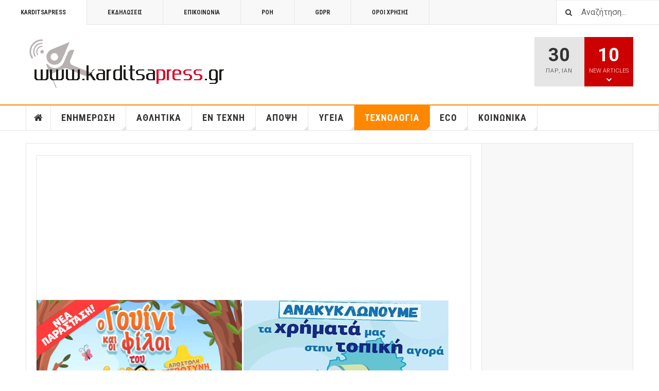

--- FILE ---
content_type: text/html; charset=utf-8
request_url: https://karditsapress.gr/%CF%84%CE%B5%CF%87%CE%BD%CE%BF%CE%BB%CE%BF%CE%B3%CE%B9%CE%B1/58-%CE%BD%CE%B5%CE%B1/55199-%CE%B1%CF%80%CE%B5%CF%85%CE%B8%CE%B5%CE%AF%CE%B1%CF%82-%CF%83%CF%8D%CE%BD%CE%B4%CE%B5%CF%83%CE%B7-livestream-%CE%BC%CE%B5-%CE%BC%CE%BF%CF%81%CF%86%CE%BF%CE%B2%CE%BF%CF%8D%CE%BD%CE%B9
body_size: 20397
content:

<!DOCTYPE html>
<html lang="el-gr" dir="ltr"
	  class='layout-magazine com_content view-article itemid-145 j31 mm-hover  cat-orange'>

<head>
	<base href="https://karditsapress.gr/%CF%84%CE%B5%CF%87%CE%BD%CE%BF%CE%BB%CE%BF%CE%B3%CE%B9%CE%B1/58-%CE%BD%CE%B5%CE%B1/55199-%CE%B1%CF%80%CE%B5%CF%85%CE%B8%CE%B5%CE%AF%CE%B1%CF%82-%CF%83%CF%8D%CE%BD%CE%B4%CE%B5%CF%83%CE%B7-livestream-%CE%BC%CE%B5-%CE%BC%CE%BF%CF%81%CF%86%CE%BF%CE%B2%CE%BF%CF%8D%CE%BD%CE%B9" />
	<meta http-equiv="content-type" content="text/html; charset=utf-8" />
	<meta name="keywords" content="Καρδίτσα ενημέρωση εφημερίδα νέα αθλητικά" />
	<meta name="author" content="KarditsaPress" />
	<meta name="description" content="Η ενημέρωση περνά πλέον σε άλλο επίπεδο" />
	<meta name="generator" content="Joomla! - Open Source Content Management" />
	<title>Απευθείας σύνδεση (livestream) με Μορφοβούνι</title>
	<link href="/media/com_favicon/icons/1/favicon.ico" rel="shortcut icon" type="image/vnd.microsoft.icon" />
	<link href="https://karditsapress.gr/component/search/?Itemid=145&amp;catid=58&amp;id=55199&amp;format=opensearch" rel="search" title="Αναζήτηση www.karditsapress.gr" type="application/opensearchdescription+xml" />
	<link href="/t3-assets/css/css-5d8fc-82487.css" rel="stylesheet" type="text/css" media="all" />
	<link href="/t3-assets/css/css-03e8b-33400.css" rel="stylesheet" type="text/css" media="all" />
	<script type="application/json" class="joomla-script-options new">{"csrf.token":"e86f230beadd8b026c5564e52266d157","system.paths":{"root":"","base":""}}</script>
	<script src="/t3-assets/js/js-84d86-33400.js" type="text/javascript"></script>
	<script src="/plugins/system/jcemediabox/js/jcemediabox.min.js?df182ff78a8c3234076ac72bcc4e27d1" type="text/javascript"></script>
	<script src="/t3-assets/js/js-70a80-35404.js" type="text/javascript"></script>
	<script type="text/javascript">
if (typeof RokBoxSettings == 'undefined') RokBoxSettings = {pc: '100'};jQuery(document).ready(function(){WFMediaBox.init({"base":"\/","theme":"light","mediafallback":0,"mediaselector":"audio,video","width":"1000","height":"","lightbox":1,"shadowbox":0,"icons":1,"overlay":1,"overlay_opacity":0.8000000000000000444089209850062616169452667236328125,"overlay_color":"#000000","transition_speed":300,"close":2,"scrolling":"fixed","labels":{"close":"Close","next":"Next","previous":"Previous","cancel":"Cancel","numbers":"{{numbers}}","numbers_count":"{{current}} of {{total}}"}});});
	var ja_base_uri = "";

	</script>
	<meta property="og:title" content="Απευθείας σύνδεση (livestream) με Μορφοβούνι"/>
	<meta property="og:url" content="https://karditsapress.gr/%CF%84%CE%B5%CF%87%CE%BD%CE%BF%CE%BB%CE%BF%CE%B3%CE%B9%CE%B1/58-%CE%BD%CE%B5%CE%B1/55199-%CE%B1%CF%80%CE%B5%CF%85%CE%B8%CE%B5%CE%AF%CE%B1%CF%82-%CF%83%CF%8D%CE%BD%CE%B4%CE%B5%CF%83%CE%B7-livestream-%CE%BC%CE%B5-%CE%BC%CE%BF%CF%81%CF%86%CE%BF%CE%B2%CE%BF%CF%8D%CE%BD%CE%B9"/>
	<meta property="og:site_name" content="Karditsapress"/>
	<meta property="og:description" content="Η ενημέρωση περνά πλέον σε άλλο επίπεδο"/>
	<meta property="og:image" content="https://karditsapress.gr/images/2023/ianouarios/morfovouni.jpg"/>
	<meta property="og:type" content="article"/>

	
<!-- META FOR IOS & HANDHELD -->
	<meta name="viewport" content="width=device-width, initial-scale=1.0, maximum-scale=1.0, user-scalable=no"/>
	<style type="text/stylesheet">
		@-webkit-viewport   { width: device-width; }
		@-moz-viewport      { width: device-width; }
		@-ms-viewport       { width: device-width; }
		@-o-viewport        { width: device-width; }
		@viewport           { width: device-width; }
	</style>
	<script type="text/javascript">
		//<![CDATA[
		if (navigator.userAgent.match(/IEMobile\/10\.0/)) {
			var msViewportStyle = document.createElement("style");
			msViewportStyle.appendChild(
				document.createTextNode("@-ms-viewport{width:auto!important}")
			);
			document.getElementsByTagName("head")[0].appendChild(msViewportStyle);
		}
		//]]>
	</script>
<meta name="HandheldFriendly" content="true"/>
<meta name="apple-mobile-web-app-capable" content="YES"/>
<!-- //META FOR IOS & HANDHELD -->



<!-- GOOGLE FONTS -->
<link href='https://fonts.googleapis.com/css?family=Roboto:400,400italic,300,300italic,700,700italic' rel='stylesheet' type='text/css'>
<link href='https://fonts.googleapis.com/css?family=Roboto+Slab:400,300,700' rel='stylesheet' type='text/css'>
<link href='https://fonts.googleapis.com/css?family=Roboto+Condensed:700,400' rel='stylesheet' type='text/css'>
<!--//GOOGLE FONTS -->


<!-- Le HTML5 shim and media query for IE8 support -->
<!--[if lt IE 9]>
<script src="//html5shim.googlecode.com/svn/trunk/html5.js"></script>
<script type="text/javascript" src="/plugins/system/t3/base-bs3/js/respond.min.js"></script>
<![endif]-->

<!-- You can add Google Analytics here or use T3 Injection feature -->

	<script type="text/javascript">var _gaq = _gaq || [];
          _gaq.push(['_setAccount', '']);
          _gaq.push(['_trackPageview']);

          (function() {
            var ga = document.createElement('script'); ga.type = 'text/javascript'; ga.async = true;
            ga.src = ('https:' == document.location.protocol ? 'https://ssl' : 'http://www') + '.google-analytics.com/ga.js';
            var s = document.getElementsByTagName('script')[0]; s.parentNode.insertBefore(ga, s);
          })();

          </script></head>

<body>

<div class="t3-wrapper"> <!-- Need this wrapper for off-canvas menu. Remove if you don't use of-canvas -->

  
	<!-- TOPBAR -->
	<div class="t3-topbar">

		<div class="top-left">
			<nav class="t3-topnav">
				<ul class="nav nav-pills nav-stacked menu">
<li class="item-113 default"><a href="/" class="nav-icon nav-magazine">KarditsaPress</a></li><li class="item-136"><a href="/εκδηλώσεις" class="nav-icon nav-events">Εκδηλώσεις</a></li><li class="item-266"><a href="/επικοινωνια" class="">Επικοινωνια</a></li><li class="item-138"><a href="/karditsapress-blog" class="nav-icon nav-blog">POH</a></li><li class="item-384"><a href="/gdpr" class="">GDPR</a></li><li class="item-385"><a href="/όροι-χρήσης" class="">Όροι χρήσης</a></li></ul>

			</nav>
		</div>

		<div class="top-right">
			<div class="module-search">
	<form action="/τεχνολογια" method="post" class="form-inline">
		<i class="fa fa-search"></i>
		<label for="mod-search-searchword" class="element-invisible">Αναζήτηση...</label> <input name="searchword" id="mod-search-searchword" maxlength="200"  class="form-control inputbox search-query" type="text" size="20" value="Αναζήτηση..."  onblur="if (this.value=='') this.value='Αναζήτηση...';" onfocus="if (this.value=='Αναζήτηση...') this.value='';" />		<input type="hidden" name="task" value="search" />
		<input type="hidden" name="option" value="com_search" />
		<input type="hidden" name="Itemid" value="145" />

	</form>

</div>

		</div>

	</div>

			<script>
			(function ($) {
				$('.t3-topnav li.item-113').addClass('active');
			})(jQuery);
		</script>
		<!-- //TOP BAR -->


	
<!-- HEADER -->
<header id="t3-header" class="t3-header">
	<div class="container">
		<div class="row">

			<div class="col-md-5 header-left">

				<!-- OFF CANVAS TOGGLE -->
				
<button class="btn btn-default off-canvas-toggle" type="button" data-pos="left" data-nav="#t3-off-canvas" data-effect="off-canvas-effect-4">
  <i class="fa fa-bars"></i>
</button>

<div id="t3-off-canvas" class="t3-off-canvas">

  <div class="t3-off-canvas-header">
    <h2 class="t3-off-canvas-header-title">Sidebar</h2>
    <button type="button" class="close" data-dismiss="modal" aria-hidden="true">&times;</button>
  </div>

  <div class="t3-off-canvas-body">
    <div class="t3-module module " id="Mod216"><div class="module-inner"><div class="module-ct"><ul class="nav nav-pills nav-stacked menu">
<li class="item-113 default"><a href="/" class="nav-icon nav-magazine">KarditsaPress</a></li><li class="item-136"><a href="/εκδηλώσεις" class="nav-icon nav-events">Εκδηλώσεις</a></li><li class="item-266"><a href="/επικοινωνια" class="">Επικοινωνια</a></li><li class="item-138"><a href="/karditsapress-blog" class="nav-icon nav-blog">POH</a></li><li class="item-384"><a href="/gdpr" class="">GDPR</a></li><li class="item-385"><a href="/όροι-χρήσης" class="">Όροι χρήσης</a></li></ul>
</div></div></div><div class="t3-module module " id="Mod217"><div class="module-inner"><h3 class="module-title "><span>Magazine menu</span></h3><div class="module-ct"><ul class="nav nav-pills nav-stacked menu">
<li class="item-151"><a href="/" class="">Home </a></li><li class="item-139"><a href="/ενημερωση" class="">ΕΝΗΜΕΡΩΣΗ</a></li><li class="item-142"><a href="/αθλητικα" class="">ΑΘΛΗΤΙΚΑ</a></li><li class="item-108"><a href="/εν-τεχνη" class="">ΕΝ ΤΕΧΝΗ</a></li><li class="item-241"><a href="/αποψη" class="">ΑΠΟΨΗ</a></li><li class="item-144"><a href="/υγεια" class="">ΥΓΕΙΑ</a></li><li class="item-145 current active"><a href="/τεχνολογια" class="">ΤΕΧΝΟΛΟΓΙΑ</a></li><li class="item-147"><a href="/eco" class="">ECO</a></li><li class="item-382"><a href="/κοινωνικα" class="">ΚΟΙΝΩΝΙΚΑ</a></li></ul>
</div></div></div>
  </div>

</div>

				<!-- // OFF CANVAS TOGGLE -->

				<!-- LOGO -->
				<div class="logo">
					<div class="logo-image logo-control">
						<a href="/" title="KarditsaPress.gr">
															<img class="logo-img" src="/images/stories/joomlart/karditsa_press.png" alt="KarditsaPress.gr" />
																						<img class="logo-img-sm" src="/images/stories/joomlart/karditsa_press.png" alt="KarditsaPress.gr" />
														<span>KarditsaPress.gr</span>
						</a>
						<small class="site-slogan">Η ενημέρωση σε άλλο επίπεδο</small>
					</div>
				</div>
				<!-- //LOGO -->

			</div>

			<!-- HEADER RIGHT -->
			<div class="col-md-7 header-right">
				<div class="header-right-inner">

					<div class="col trending ">
						

<div class="custom"  >
	</div>

					</div>

					<div class="col calendar">
												<div class="col-inner">
						  <span class="number date">30</span>
						  <div class="text">
						    <span class="day">Παρ</span>, <span class="month">Ιαν</span>
						  </div>
						</div>
					</div>

										<div class="col whatsnew ">
						<div class="col-inner">
							
		<div class="whatsnew-alert" data-url="https://karditsapress.gr/?t3action=module&amp;mid=201&amp;style=raw">
		<span class="number">10</span>
		<span class="text">New Articles</span>
		<span class="text indicator"><i class="fa fa-chevron-down"></i></span>
	</div>


						</div>
					</div>
					
				</div>
			</div>
			<!-- // HEADER RIGHT -->

		</div>
	</div>
</header>
<!-- // HEADER -->


  
<!-- MAIN NAVIGATION -->
<nav id="t3-mainnav" class="wrap navbar navbar-default t3-mainnav">
	<div class="container">

		<!-- Brand and toggle get grouped for better mobile display -->
		<div class="navbar-header">
					</div>

		
		<div class="t3-navbar navbar-collapse collapse">
			<div  class="t3-megamenu"  data-responsive="true">
<ul itemscope itemtype="http://www.schema.org/SiteNavigationElement" class="nav navbar-nav level0">
<li itemprop='name' class="item-home" data-id="151" data-level="1" data-class="item-home" data-xicon="fa fa-home">
<a itemprop='url' class=""  href="/"   data-target="#"><span class="fa fa-home"></span>Home</a>

</li>
<li itemprop='name' class="dropdown mega mega-align-justify sub-hidden-collapse" data-id="139" data-level="1" data-alignsub="justify" data-hidewcol="1">
<a itemprop='url' class=" dropdown-toggle"  href="/ενημερωση"   data-target="#" data-toggle="dropdown">ΕΝΗΜΕΡΩΣΗ <em class="caret"></em></a>

<div class="nav-child dropdown-menu mega-dropdown-menu col-xs-12"  ><div class="mega-dropdown-inner">
<div class="row">
<div class="col-xs-2 mega-col-module mega-left hidden-collapse" data-width="2" data-position="140" data-class="mega-left" data-hidewcol="1"><div class="mega-inner">
<div class="t3-module module " id="Mod140"><div class="module-inner"><h3 class="module-title "><span>ΚΑΤΗΓΟΡΙΑ ΕΝΗΜΕΡΩΣΗΣ</span></h3><div class="module-ct"><ul class="categories-module mod-list">
	<li> 		<h4>
		<a href="/ενημερωση/19-καρδιτσα">
		ΚΑΡΔΙΤΣΑ					</a>
		</h4>
					</li>
	<li> 		<h4>
		<a href="/ενημερωση/20-ελλαδα">
		ΕΛΛΑΔΑ					</a>
		</h4>
					</li>
</ul>
</div></div></div>
</div></div>
<div class="col-xs-10 mega-col-module mega-right" data-width="10" data-position="146" data-class="mega-right"><div class="mega-inner">
<div class="t3-module module " id="Mod146"><div class="module-inner"><h3 class="module-title "><span>ΤΕΛΕΥΤΑΙΑ ΝΕΑ ΕΝΗΜΕΡΩΣΗ</span></h3><div class="module-ct"><div class="section-inner ">

    <div class="category-module magazine-links">
        <ul class="item-list grid-view">
                                      <li class="item">
                    <div class="magazine-item link-item">
	<div class="col col-media">
		
<div class="pull-left item-image">

      <a href="/ενημερωση/19-καρδιτσα/68154-τιμητική-εκδήλωση-για-τους-εκπαιδευτικούς-με-αφορμή-την-εορτή-των-αγίων-τριών-ιεραρχών" title="">
      <span itemprop="image" itemscope itemtype="https://schema.org/ImageObject">
	   <img  src="/media/jact/small/images/2026/ianouarios/ierarxes.jpg" alt="" itemprop="url"/>
     <meta itemprop="height" content="auto" />
     <meta itemprop="width" content="auto" />
    </span>
      </a>
    
  </div>
	</div>

	<div class="col col-content">
					<aside class="article-aside">
							<span class="category-name  cat-red" title="Κατηγορία: ">
				<a href="/ενημερωση/19-καρδιτσα" ><span itemprop="genre">ΚΑΡΔΙΤΣΑ</span></a>			</span>					<dl class="article-info muted">

		
			<dt class="article-info-term">
													Πληροφοριακά Στοιχεία							</dt>
      <dd class="hidden"></dd>
			
			
			
										<dd class="published">
				<i class="icon-calendar"></i>
				<time datetime="2026-01-29T20:14:11+00:00" itemprop="datePublished">
					Ιαν 29 2026				</time>
			</dd>			
					
					
			
						</dl>
			</aside>
		
		
			<div class="article-title">

							<h3 itemprop="name">
											<a href="/ενημερωση/19-καρδιτσα/68154-τιμητική-εκδήλωση-για-τους-εκπαιδευτικούς-με-αφορμή-την-εορτή-των-αγίων-τριών-ιεραρχών" itemprop="url">
						Τιμητική εκδήλωση για τους εκπαιδευτικούς με αφορμή την εορτή των Αγίων Τριών Ιεραρχών</a>
									</h3>
			
											</div>
	
			</div>
</div>                </li>
                            <li class="item">
                    <div class="magazine-item link-item">
	<div class="col col-media">
		
<div class="pull-left item-image">

      <a href="/ενημερωση/19-καρδιτσα/68153-συνάντηση-του-βουλευτή-ν-καρδίτσας,-της-νδ-τέλη-σπάνια-με-τη-διοικήτρια-της-δυπα,-κ-γιάννα-χορμόβα" title="">
      <span itemprop="image" itemscope itemtype="https://schema.org/ImageObject">
	   <img  src="/media/jact/small/images/2026/ianouarios/spanias-xormova.jpeg" alt="" itemprop="url"/>
     <meta itemprop="height" content="auto" />
     <meta itemprop="width" content="auto" />
    </span>
      </a>
    
  </div>
	</div>

	<div class="col col-content">
					<aside class="article-aside">
							<span class="category-name  cat-red" title="Κατηγορία: ">
				<a href="/ενημερωση/19-καρδιτσα" ><span itemprop="genre">ΚΑΡΔΙΤΣΑ</span></a>			</span>					<dl class="article-info muted">

		
			<dt class="article-info-term">
													Πληροφοριακά Στοιχεία							</dt>
      <dd class="hidden"></dd>
			
			
			
										<dd class="published">
				<i class="icon-calendar"></i>
				<time datetime="2026-01-29T20:10:13+00:00" itemprop="datePublished">
					Ιαν 29 2026				</time>
			</dd>			
					
					
			
						</dl>
			</aside>
		
		
			<div class="article-title">

							<h3 itemprop="name">
											<a href="/ενημερωση/19-καρδιτσα/68153-συνάντηση-του-βουλευτή-ν-καρδίτσας,-της-νδ-τέλη-σπάνια-με-τη-διοικήτρια-της-δυπα,-κ-γιάννα-χορμόβα" itemprop="url">
						Συνάντηση του Βουλευτή Ν. Καρδίτσας, της ΝΔ Τέλη Σπάνια με τη Διοικήτρια της ΔΥΠΑ, κ. Γιάννα Χορμόβα</a>
									</h3>
			
											</div>
	
			</div>
</div>                </li>
                            <li class="item">
                    <div class="magazine-item link-item">
	<div class="col col-media">
		
<div class="pull-left item-image">

      <a href="/ενημερωση/19-καρδιτσα/68152-εθιμοτυπική-επίσκεψη-του-νέου-διοικητή-πυροσβεστικών-υπηρεσιών-στον-σεβασμιώτατο-μητροπολίτη" title="">
      <span itemprop="image" itemscope itemtype="https://schema.org/ImageObject">
	   <img  src="/media/jact/small/images/2026/ianouarios/timpy.jpg" alt="" itemprop="url"/>
     <meta itemprop="height" content="auto" />
     <meta itemprop="width" content="auto" />
    </span>
      </a>
    
  </div>
	</div>

	<div class="col col-content">
					<aside class="article-aside">
							<span class="category-name  cat-red" title="Κατηγορία: ">
				<a href="/ενημερωση/19-καρδιτσα" ><span itemprop="genre">ΚΑΡΔΙΤΣΑ</span></a>			</span>					<dl class="article-info muted">

		
			<dt class="article-info-term">
													Πληροφοριακά Στοιχεία							</dt>
      <dd class="hidden"></dd>
			
			
			
										<dd class="published">
				<i class="icon-calendar"></i>
				<time datetime="2026-01-29T18:25:29+00:00" itemprop="datePublished">
					Ιαν 29 2026				</time>
			</dd>			
					
					
			
						</dl>
			</aside>
		
		
			<div class="article-title">

							<h3 itemprop="name">
											<a href="/ενημερωση/19-καρδιτσα/68152-εθιμοτυπική-επίσκεψη-του-νέου-διοικητή-πυροσβεστικών-υπηρεσιών-στον-σεβασμιώτατο-μητροπολίτη" itemprop="url">
						Εθιμοτυπική επίσκεψη του νέου Διοικητή Πυροσβεστικών Υπηρεσιών στον Σεβασμιώτατο Μητροπολίτη </a>
									</h3>
			
											</div>
	
			</div>
</div>                </li>
                            <li class="item">
                    <div class="magazine-item link-item">
	<div class="col col-media">
		
<div class="pull-left item-image">

      <a href="/ενημερωση/19-καρδιτσα/68151-εορταστική-αγρυπνία-για-τον-όσιο-δημήτριο-γκαγκαστάθη-στο-παρεκκλήσιο-αγίου-μηνά-καρδίτσης" title="">
      <span itemprop="image" itemscope itemtype="https://schema.org/ImageObject">
	   <img  src="/media/jact/small/images/2026/ianouarios/osiosgagastathis.jpg" alt="" itemprop="url"/>
     <meta itemprop="height" content="auto" />
     <meta itemprop="width" content="auto" />
    </span>
      </a>
    
  </div>
	</div>

	<div class="col col-content">
					<aside class="article-aside">
							<span class="category-name  cat-red" title="Κατηγορία: ">
				<a href="/ενημερωση/19-καρδιτσα" ><span itemprop="genre">ΚΑΡΔΙΤΣΑ</span></a>			</span>					<dl class="article-info muted">

		
			<dt class="article-info-term">
													Πληροφοριακά Στοιχεία							</dt>
      <dd class="hidden"></dd>
			
			
			
										<dd class="published">
				<i class="icon-calendar"></i>
				<time datetime="2026-01-29T18:22:35+00:00" itemprop="datePublished">
					Ιαν 29 2026				</time>
			</dd>			
					
					
			
						</dl>
			</aside>
		
		
			<div class="article-title">

							<h3 itemprop="name">
											<a href="/ενημερωση/19-καρδιτσα/68151-εορταστική-αγρυπνία-για-τον-όσιο-δημήτριο-γκαγκαστάθη-στο-παρεκκλήσιο-αγίου-μηνά-καρδίτσης" itemprop="url">
						Εορταστική αγρυπνία για τον Όσιο Δημήτριο Γκαγκαστάθη στο Παρεκκλήσιο Αγίου Μηνά Καρδίτσης</a>
									</h3>
			
											</div>
	
			</div>
</div>                </li>
                            <li class="item">
                    <div class="magazine-item link-item">
	<div class="col col-media">
		
<div class="pull-left item-image">

      <a href="/ενημερωση/19-καρδιτσα/68149-εθιμοτυπική-συνάντηση-του-αντιπεριφερειάρχη-καρδίτσας-με-τον-νέο-διοικητή-της-πυροσβεστικής" title="">
      <span itemprop="image" itemscope itemtype="https://schema.org/ImageObject">
	   <img  src="/media/jact/small/images/2026/ianouarios/teliosavythas.jpg" alt="" itemprop="url"/>
     <meta itemprop="height" content="auto" />
     <meta itemprop="width" content="auto" />
    </span>
      </a>
    
  </div>
	</div>

	<div class="col col-content">
					<aside class="article-aside">
							<span class="category-name  cat-red" title="Κατηγορία: ">
				<a href="/ενημερωση/19-καρδιτσα" ><span itemprop="genre">ΚΑΡΔΙΤΣΑ</span></a>			</span>					<dl class="article-info muted">

		
			<dt class="article-info-term">
													Πληροφοριακά Στοιχεία							</dt>
      <dd class="hidden"></dd>
			
			
			
										<dd class="published">
				<i class="icon-calendar"></i>
				<time datetime="2026-01-29T18:11:48+00:00" itemprop="datePublished">
					Ιαν 29 2026				</time>
			</dd>			
					
					
			
						</dl>
			</aside>
		
		
			<div class="article-title">

							<h3 itemprop="name">
											<a href="/ενημερωση/19-καρδιτσα/68149-εθιμοτυπική-συνάντηση-του-αντιπεριφερειάρχη-καρδίτσας-με-τον-νέο-διοικητή-της-πυροσβεστικής" itemprop="url">
						Εθιμοτυπική συνάντηση του Αντιπεριφερειάρχη Καρδίτσας με τον νέο Διοικητή της Πυροσβεστικής</a>
									</h3>
			
											</div>
	
			</div>
</div>                </li>
                            <li class="item">
                    <div class="magazine-item link-item">
	<div class="col col-media">
		
<div class="pull-left item-image">

      <a href="/ενημερωση/20-ελλαδα/68148-υπ-παιδείας-δεν-θα-προσμετρώνται-απουσίες-από-ιογενείς-λοιμώξεις-του-αναπνευστικού-–-τα-δικαιολογητικά" title="">
      <span itemprop="image" itemscope itemtype="https://schema.org/ImageObject">
	   <img  src="/media/jact/small/images/2026/ianouarios/taxi.jpg" alt="" itemprop="url"/>
     <meta itemprop="height" content="auto" />
     <meta itemprop="width" content="auto" />
    </span>
      </a>
    
  </div>
	</div>

	<div class="col col-content">
					<aside class="article-aside">
							<span class="category-name  cat-red" title="Κατηγορία: ">
				<a href="/ενημερωση/20-ελλαδα" ><span itemprop="genre">ΕΛΛΑΔΑ</span></a>			</span>					<dl class="article-info muted">

		
			<dt class="article-info-term">
													Πληροφοριακά Στοιχεία							</dt>
      <dd class="hidden"></dd>
			
			
			
										<dd class="published">
				<i class="icon-calendar"></i>
				<time datetime="2026-01-29T10:06:16+00:00" itemprop="datePublished">
					Ιαν 29 2026				</time>
			</dd>			
					
					
			
						</dl>
			</aside>
		
		
			<div class="article-title">

							<h3 itemprop="name">
											<a href="/ενημερωση/20-ελλαδα/68148-υπ-παιδείας-δεν-θα-προσμετρώνται-απουσίες-από-ιογενείς-λοιμώξεις-του-αναπνευστικού-–-τα-δικαιολογητικά" itemprop="url">
						Υπ. Παιδείας: Δεν θα προσμετρώνται απουσίες από ιογενείς λοιμώξεις του αναπνευστικού – Τα δικαιολογητικά</a>
									</h3>
			
											</div>
	
			</div>
</div>                </li>
                            <li class="item">
                    <div class="magazine-item link-item">
	<div class="col col-media">
		
<div class="pull-left item-image">

      <a href="/ενημερωση/20-ελλαδα/68144-εργατικό-δυστύχημα-στα-τρίκαλα-προσωρινά-ελεύθεροι-ο-ιδιοκτήτης-του-εργοστασίου-και-τα-δύο-στελέχη" title="">
      <span itemprop="image" itemscope itemtype="https://schema.org/ImageObject">
	   <img  src="/media/jact/small/images/2026/ianouarios/violada-dik.jpg" alt="" itemprop="url"/>
     <meta itemprop="height" content="auto" />
     <meta itemprop="width" content="auto" />
    </span>
      </a>
    
  </div>
	</div>

	<div class="col col-content">
					<aside class="article-aside">
							<span class="category-name  cat-red" title="Κατηγορία: ">
				<a href="/ενημερωση/20-ελλαδα" ><span itemprop="genre">ΕΛΛΑΔΑ</span></a>			</span>					<dl class="article-info muted">

		
			<dt class="article-info-term">
													Πληροφοριακά Στοιχεία							</dt>
      <dd class="hidden"></dd>
			
			
			
										<dd class="published">
				<i class="icon-calendar"></i>
				<time datetime="2026-01-28T17:45:09+00:00" itemprop="datePublished">
					Ιαν 28 2026				</time>
			</dd>			
					
					
			
						</dl>
			</aside>
		
		
			<div class="article-title">

							<h3 itemprop="name">
											<a href="/ενημερωση/20-ελλαδα/68144-εργατικό-δυστύχημα-στα-τρίκαλα-προσωρινά-ελεύθεροι-ο-ιδιοκτήτης-του-εργοστασίου-και-τα-δύο-στελέχη" itemprop="url">
						Εργατικό δυστύχημα στα Τρίκαλα: Προσωρινά ελεύθεροι ο ιδιοκτήτης του εργοστασίου και τα δύο στελέχη</a>
									</h3>
			
											</div>
	
			</div>
</div>                </li>
                            <li class="item">
                    <div class="magazine-item link-item">
	<div class="col col-media">
		
<div class="pull-left item-image">

      <a href="/ενημερωση/19-καρδιτσα/68141-την-πέμπτη-η-κηδεία-της-σταυρούλας-μπουκοβάλα-που-έχασε-τη-ζωή-της-στο-εργοστάσιο-της-βιολάντα" title="">
      <span itemprop="image" itemscope itemtype="https://schema.org/ImageObject">
	   <img  src="/media/jact/small/images/2026/ianouarios/kidia-bouk.jpg" alt="" itemprop="url"/>
     <meta itemprop="height" content="auto" />
     <meta itemprop="width" content="auto" />
    </span>
      </a>
    
  </div>
	</div>

	<div class="col col-content">
					<aside class="article-aside">
							<span class="category-name  cat-red" title="Κατηγορία: ">
				<a href="/ενημερωση/19-καρδιτσα" ><span itemprop="genre">ΚΑΡΔΙΤΣΑ</span></a>			</span>					<dl class="article-info muted">

		
			<dt class="article-info-term">
													Πληροφοριακά Στοιχεία							</dt>
      <dd class="hidden"></dd>
			
			
			
										<dd class="published">
				<i class="icon-calendar"></i>
				<time datetime="2026-01-28T16:18:30+00:00" itemprop="datePublished">
					Ιαν 28 2026				</time>
			</dd>			
					
					
			
						</dl>
			</aside>
		
		
			<div class="article-title">

							<h3 itemprop="name">
											<a href="/ενημερωση/19-καρδιτσα/68141-την-πέμπτη-η-κηδεία-της-σταυρούλας-μπουκοβάλα-που-έχασε-τη-ζωή-της-στο-εργοστάσιο-της-βιολάντα" itemprop="url">
						Την Πέμπτη η κηδεία της Σταυρούλας Μπουκοβάλα που έχασε τη ζωή της στο εργοστάσιο της Βιολάντα</a>
									</h3>
			
											</div>
	
			</div>
</div>                </li>
                            <li class="item">
                    <div class="magazine-item link-item">
	<div class="col col-media">
		
<div class="pull-left item-image">

      <a href="/ενημερωση/20-ελλαδα/68140-πώς-έγινε-η-φονική-έκρηξη-στο-εργοστάσιο-«βιολάντα»-–-το-3d-γράφημα-της-πυροσβεστικής" title="">
      <span itemprop="image" itemscope itemtype="https://schema.org/ImageObject">
	   <img  src="/media/jact/small/images/2026/ianouarios/violada3d.jpg" alt="" itemprop="url"/>
     <meta itemprop="height" content="auto" />
     <meta itemprop="width" content="auto" />
    </span>
      </a>
    
  </div>
	</div>

	<div class="col col-content">
					<aside class="article-aside">
							<span class="category-name  cat-red" title="Κατηγορία: ">
				<a href="/ενημερωση/20-ελλαδα" ><span itemprop="genre">ΕΛΛΑΔΑ</span></a>			</span>					<dl class="article-info muted">

		
			<dt class="article-info-term">
													Πληροφοριακά Στοιχεία							</dt>
      <dd class="hidden"></dd>
			
			
			
										<dd class="published">
				<i class="icon-calendar"></i>
				<time datetime="2026-01-28T16:07:33+00:00" itemprop="datePublished">
					Ιαν 28 2026				</time>
			</dd>			
					
					
			
						</dl>
			</aside>
		
		
			<div class="article-title">

							<h3 itemprop="name">
											<a href="/ενημερωση/20-ελλαδα/68140-πώς-έγινε-η-φονική-έκρηξη-στο-εργοστάσιο-«βιολάντα»-–-το-3d-γράφημα-της-πυροσβεστικής" itemprop="url">
						Πώς έγινε η φονική έκρηξη στο εργοστάσιο «Βιολάντα» – Το 3D γράφημα της Πυροσβεστικής</a>
									</h3>
			
											</div>
	
			</div>
</div>                </li>
                              </ul>
    </div>
</div>
</div></div></div>
</div></div>
</div>
</div></div>
</li>
<li itemprop='name' class="dropdown mega mega-align-justify" data-id="142" data-level="1" data-alignsub="justify">
<a itemprop='url' class=" dropdown-toggle"  href="/αθλητικα"   data-target="#" data-toggle="dropdown">ΑΘΛΗΤΙΚΑ <em class="caret"></em></a>

<div class="nav-child dropdown-menu mega-dropdown-menu col-xs-12"  ><div class="mega-dropdown-inner">
<div class="row">
<div class="col-xs-2 mega-col-module mega-left" data-width="2" data-position="171" data-class="mega-left"><div class="mega-inner">
<div class="t3-module module " id="Mod171"><div class="module-inner"><h3 class="module-title "><span>ΚΑΤΗΓΟΡΙΑ ΑΘΛΗΤΙΚΩΝ</span></h3><div class="module-ct"><ul class="categories-module mod-list">
	<li> 		<h4>
		<a href="/αθλητικα/23-ποδοσφαιρο">
		ΠΟΔΟΣΦΑΙΡΟ					</a>
		</h4>
					</li>
	<li> 		<h4>
		<a href="/αθλητικα/24-μπασκετ">
		ΜΠΑΣΚΕΤ					</a>
		</h4>
					</li>
	<li> 		<h4>
		<a href="/αθλητικα/25-βολευ">
		ΒΟΛΕΥ					</a>
		</h4>
					</li>
	<li> 		<h4>
		<a href="/αθλητικα/26-στοιχημα">
		ΣΤΟΙΧΗΜΑ					</a>
		</h4>
					</li>
	<li> 		<h4>
		<a href="/αθλητικα/27-διαφορα">
		ΔΙΑΦΟΡΑ					</a>
		</h4>
					</li>
</ul>
</div></div></div>
</div></div>
<div class="col-xs-10 mega-col-module mega-right" data-width="10" data-position="170" data-class="mega-right"><div class="mega-inner">
<div class="t3-module module " id="Mod170"><div class="module-inner"><h3 class="module-title "><span>ΤΕΛΕΥΤΑΙΑ ΑΘΛΗΤΙΚΑ ΝΕΑ</span></h3><div class="module-ct"><div class="section-inner ">

    <div class="category-module magazine-links">
        <ul class="item-list grid-view">
                                      <li class="item">
                    <div class="magazine-item link-item">
	<div class="col col-media">
		
<div class="pull-left item-image">

      <a href="/αθλητικα/27-διαφορα/68143-σπουδαία-επιτυχία-για-τον-αλκιβιάδη-ορφέα-παπανικολάου" title="">
      <span itemprop="image" itemscope itemtype="https://schema.org/ImageObject">
	   <img  src="/media/jact/small/images/2026/ianouarios/alk-papa_2.jpeg" alt="" itemprop="url"/>
     <meta itemprop="height" content="auto" />
     <meta itemprop="width" content="auto" />
    </span>
      </a>
    
  </div>
	</div>

	<div class="col col-content">
					<aside class="article-aside">
							<span class="category-name  cat-red" title="Κατηγορία: ">
				<a href="/αθλητικα/27-διαφορα" ><span itemprop="genre">ΔΙΑΦΟΡΑ</span></a>			</span>					<dl class="article-info muted">

		
			<dt class="article-info-term">
													Πληροφοριακά Στοιχεία							</dt>
      <dd class="hidden"></dd>
			
			
			
										<dd class="published">
				<i class="icon-calendar"></i>
				<time datetime="2026-01-28T16:38:07+00:00" itemprop="datePublished">
					Ιαν 28 2026				</time>
			</dd>			
					
					
			
						</dl>
			</aside>
		
		
			<div class="article-title">

							<h3 itemprop="name">
											<a href="/αθλητικα/27-διαφορα/68143-σπουδαία-επιτυχία-για-τον-αλκιβιάδη-ορφέα-παπανικολάου" itemprop="url">
						Σπουδαία επιτυχία για τον Αλκιβιάδη - Ορφέα Παπανικολάου</a>
									</h3>
			
											</div>
	
			</div>
</div>                </li>
                            <li class="item">
                    <div class="magazine-item link-item">
	<div class="col col-media">
		
<div class="pull-left item-image">

      <a href="/αθλητικα/24-μπασκετ/68130-καρδίτσα-τόφας-79-93-πλήρωσε-το-κακό-τρίτο-δεκάλεπτο" title="">
      <span itemprop="image" itemscope itemtype="https://schema.org/ImageObject">
	   <img  src="/media/jact/small/images/2026/ianouarios/ask-tofas2.jpg" alt="" itemprop="url"/>
     <meta itemprop="height" content="auto" />
     <meta itemprop="width" content="auto" />
    </span>
      </a>
    
  </div>
	</div>

	<div class="col col-content">
					<aside class="article-aside">
							<span class="category-name  cat-red" title="Κατηγορία: ">
				<a href="/αθλητικα/24-μπασκετ" ><span itemprop="genre">ΜΠΑΣΚΕΤ</span></a>			</span>					<dl class="article-info muted">

		
			<dt class="article-info-term">
													Πληροφοριακά Στοιχεία							</dt>
      <dd class="hidden"></dd>
			
			
			
										<dd class="published">
				<i class="icon-calendar"></i>
				<time datetime="2026-01-27T20:01:39+00:00" itemprop="datePublished">
					Ιαν 27 2026				</time>
			</dd>			
					
					
			
						</dl>
			</aside>
		
		
			<div class="article-title">

							<h3 itemprop="name">
											<a href="/αθλητικα/24-μπασκετ/68130-καρδίτσα-τόφας-79-93-πλήρωσε-το-κακό-τρίτο-δεκάλεπτο" itemprop="url">
						Καρδίτσα - Τόφας 79-93: Πλήρωσε το κακό τρίτο δεκάλεπτο</a>
									</h3>
			
											</div>
	
			</div>
</div>                </li>
                            <li class="item">
                    <div class="magazine-item link-item">
	<div class="col col-media">
		
<div class="pull-left item-image">

      <a href="/αθλητικα/27-διαφορα/68121-η-καρδίτσα-«πυρήνας»-της-παγκόσμιας-κορυφής-στο-ταεκβοντό-ιστορικός-θρίαμβος-το-2025" title="">
      <span itemprop="image" itemscope itemtype="https://schema.org/ImageObject">
	   <img  src="/media/jact/small/images/2026/ianouarios/tae.jpeg" alt="" itemprop="url"/>
     <meta itemprop="height" content="auto" />
     <meta itemprop="width" content="auto" />
    </span>
      </a>
    
  </div>
	</div>

	<div class="col col-content">
					<aside class="article-aside">
							<span class="category-name  cat-red" title="Κατηγορία: ">
				<a href="/αθλητικα/27-διαφορα" ><span itemprop="genre">ΔΙΑΦΟΡΑ</span></a>			</span>					<dl class="article-info muted">

		
			<dt class="article-info-term">
													Πληροφοριακά Στοιχεία							</dt>
      <dd class="hidden"></dd>
			
			
			
										<dd class="published">
				<i class="icon-calendar"></i>
				<time datetime="2026-01-27T10:07:41+00:00" itemprop="datePublished">
					Ιαν 27 2026				</time>
			</dd>			
					
					
			
						</dl>
			</aside>
		
		
			<div class="article-title">

							<h3 itemprop="name">
											<a href="/αθλητικα/27-διαφορα/68121-η-καρδίτσα-«πυρήνας»-της-παγκόσμιας-κορυφής-στο-ταεκβοντό-ιστορικός-θρίαμβος-το-2025" itemprop="url">
						Η Καρδίτσα «πυρήνας» της παγκόσμιας κορυφής στο Ταεκβοντό - Ιστορικός θρίαμβος το 2025</a>
									</h3>
			
											</div>
	
			</div>
</div>                </li>
                            <li class="item">
                    <div class="magazine-item link-item">
	<div class="col col-media">
		
<div class="pull-left item-image">

      <a href="/αθλητικα/24-μπασκετ/68109-α-σ-καρδίτσας-μεγάλο-ευρωπαϊκό-ραντεβού-με-την-τόφας-μπούρσα" title="">
      <span itemprop="image" itemscope itemtype="https://schema.org/ImageObject">
	   <img  src="/media/jact/small/images/2026/ianouarios/karditsa-tofas.jpg" alt="" itemprop="url"/>
     <meta itemprop="height" content="auto" />
     <meta itemprop="width" content="auto" />
    </span>
      </a>
    
  </div>
	</div>

	<div class="col col-content">
					<aside class="article-aside">
							<span class="category-name  cat-red" title="Κατηγορία: ">
				<a href="/αθλητικα/24-μπασκετ" ><span itemprop="genre">ΜΠΑΣΚΕΤ</span></a>			</span>					<dl class="article-info muted">

		
			<dt class="article-info-term">
													Πληροφοριακά Στοιχεία							</dt>
      <dd class="hidden"></dd>
			
			
			
										<dd class="published">
				<i class="icon-calendar"></i>
				<time datetime="2026-01-26T13:25:33+00:00" itemprop="datePublished">
					Ιαν 26 2026				</time>
			</dd>			
					
					
			
						</dl>
			</aside>
		
		
			<div class="article-title">

							<h3 itemprop="name">
											<a href="/αθλητικα/24-μπασκετ/68109-α-σ-καρδίτσας-μεγάλο-ευρωπαϊκό-ραντεβού-με-την-τόφας-μπούρσα" itemprop="url">
						Α.Σ. Καρδίτσας: Μεγάλο ευρωπαϊκό ραντεβού με την Τόφας Μπούρσα </a>
									</h3>
			
											</div>
	
			</div>
</div>                </li>
                            <li class="item">
                    <div class="magazine-item link-item">
	<div class="col col-media">
		
<div class="pull-left item-image">

      <a href="/αθλητικα/23-ποδοσφαιρο/68102-ο-νέστος-έκανε-ζημιά-στην-αναγέννηση-καρδίτσας" title="">
      <span itemprop="image" itemscope itemtype="https://schema.org/ImageObject">
	   <img  src="/media/jact/small/images/2026/ianouarios/asa-nes.JPG" alt="" itemprop="url"/>
     <meta itemprop="height" content="auto" />
     <meta itemprop="width" content="auto" />
    </span>
      </a>
    
  </div>
	</div>

	<div class="col col-content">
					<aside class="article-aside">
							<span class="category-name  cat-red" title="Κατηγορία: ">
				<a href="/αθλητικα/23-ποδοσφαιρο" ><span itemprop="genre">ΠΟΔΟΣΦΑΙΡΟ</span></a>			</span>					<dl class="article-info muted">

		
			<dt class="article-info-term">
													Πληροφοριακά Στοιχεία							</dt>
      <dd class="hidden"></dd>
			
			
			
										<dd class="published">
				<i class="icon-calendar"></i>
				<time datetime="2026-01-24T16:09:41+00:00" itemprop="datePublished">
					Ιαν 24 2026				</time>
			</dd>			
					
					
			
						</dl>
			</aside>
		
		
			<div class="article-title">

							<h3 itemprop="name">
											<a href="/αθλητικα/23-ποδοσφαιρο/68102-ο-νέστος-έκανε-ζημιά-στην-αναγέννηση-καρδίτσας" itemprop="url">
						Ο Νέστος έκανε ζημιά στην Αναγέννηση Καρδίτσας</a>
									</h3>
			
											</div>
	
			</div>
</div>                </li>
                            <li class="item">
                    <div class="magazine-item link-item">
	<div class="col col-media">
		
<div class="pull-left item-image">

      <a href="/αθλητικα/24-μπασκετ/68099-ενισχυμένος-στο-ψυχικό-και-με-πίστη-για-την-ολική-επαναφορά-ο-γ-σ-σοφάδων" title="">
      <span itemprop="image" itemscope itemtype="https://schema.org/ImageObject">
	   <img  src="/media/jact/small/images/2026/ianouarios/kinito_/gs_sodadon.jpg" alt="" itemprop="url"/>
     <meta itemprop="height" content="auto" />
     <meta itemprop="width" content="auto" />
    </span>
      </a>
    
  </div>
	</div>

	<div class="col col-content">
					<aside class="article-aside">
							<span class="category-name  cat-red" title="Κατηγορία: ">
				<a href="/αθλητικα/24-μπασκετ" ><span itemprop="genre">ΜΠΑΣΚΕΤ</span></a>			</span>					<dl class="article-info muted">

		
			<dt class="article-info-term">
													Πληροφοριακά Στοιχεία							</dt>
      <dd class="hidden"></dd>
			
			
			
										<dd class="published">
				<i class="icon-calendar"></i>
				<time datetime="2026-01-24T08:39:21+00:00" itemprop="datePublished">
					Ιαν 24 2026				</time>
			</dd>			
					
					
			
						</dl>
			</aside>
		
		
			<div class="article-title">

							<h3 itemprop="name">
											<a href="/αθλητικα/24-μπασκετ/68099-ενισχυμένος-στο-ψυχικό-και-με-πίστη-για-την-ολική-επαναφορά-ο-γ-σ-σοφάδων" itemprop="url">
						Ενισχυμένος στο Ψυχικό και με πίστη για την ολική επαναφορά ο Γ.Σ. Σοφάδων</a>
									</h3>
			
											</div>
	
			</div>
</div>                </li>
                            <li class="item">
                    <div class="magazine-item link-item">
	<div class="col col-media">
		
<div class="pull-left item-image">

      <a href="/αθλητικα/24-μπασκετ/68097-ντέρμπι-κορυφής-και…η-ώρα-αλήθειας-στη-λάρισα-για-τον-απόλλωνα-καρδίτσας" title="">
      <span itemprop="image" itemscope itemtype="https://schema.org/ImageObject">
	   <img  src="/media/jact/small/images/2026/ianouarios/team_apollon_karditsa.jpg" alt="" itemprop="url"/>
     <meta itemprop="height" content="auto" />
     <meta itemprop="width" content="auto" />
    </span>
      </a>
    
  </div>
	</div>

	<div class="col col-content">
					<aside class="article-aside">
							<span class="category-name  cat-red" title="Κατηγορία: ">
				<a href="/αθλητικα/24-μπασκετ" ><span itemprop="genre">ΜΠΑΣΚΕΤ</span></a>			</span>					<dl class="article-info muted">

		
			<dt class="article-info-term">
													Πληροφοριακά Στοιχεία							</dt>
      <dd class="hidden"></dd>
			
			
			
										<dd class="published">
				<i class="icon-calendar"></i>
				<time datetime="2026-01-23T15:39:36+00:00" itemprop="datePublished">
					Ιαν 23 2026				</time>
			</dd>			
					
					
			
						</dl>
			</aside>
		
		
			<div class="article-title">

							<h3 itemprop="name">
											<a href="/αθλητικα/24-μπασκετ/68097-ντέρμπι-κορυφής-και…η-ώρα-αλήθειας-στη-λάρισα-για-τον-απόλλωνα-καρδίτσας" itemprop="url">
						Ντέρμπι κορυφής και…η ώρα αλήθειας στη Λάρισα για τον Απόλλωνα Καρδίτσας</a>
									</h3>
			
											</div>
	
			</div>
</div>                </li>
                            <li class="item">
                    <div class="magazine-item link-item">
	<div class="col col-media">
		
<div class="pull-left item-image">

      <a href="/αθλητικα/24-μπασκετ/68095-με-απόλυτη-συγκέντρωση-στο-περιστέρι-ο-α-σ-καρδίτσας-ιαπωνικη" title="">
      <span itemprop="image" itemscope itemtype="https://schema.org/ImageObject">
	   <img  src="/media/jact/small/images/2026/ianouarios/peristeri_pregame_2025_26.jpg" alt="" itemprop="url"/>
     <meta itemprop="height" content="auto" />
     <meta itemprop="width" content="auto" />
    </span>
      </a>
    
  </div>
	</div>

	<div class="col col-content">
					<aside class="article-aside">
							<span class="category-name  cat-red" title="Κατηγορία: ">
				<a href="/αθλητικα/24-μπασκετ" ><span itemprop="genre">ΜΠΑΣΚΕΤ</span></a>			</span>					<dl class="article-info muted">

		
			<dt class="article-info-term">
													Πληροφοριακά Στοιχεία							</dt>
      <dd class="hidden"></dd>
			
			
			
										<dd class="published">
				<i class="icon-calendar"></i>
				<time datetime="2026-01-23T15:24:11+00:00" itemprop="datePublished">
					Ιαν 23 2026				</time>
			</dd>			
					
					
			
						</dl>
			</aside>
		
		
			<div class="article-title">

							<h3 itemprop="name">
											<a href="/αθλητικα/24-μπασκετ/68095-με-απόλυτη-συγκέντρωση-στο-περιστέρι-ο-α-σ-καρδίτσας-ιαπωνικη" itemprop="url">
						Με απόλυτη συγκέντρωση στο Περιστέρι ο Α.Σ. Καρδίτσας ΙΑΠΩΝΙΚΗ</a>
									</h3>
			
											</div>
	
			</div>
</div>                </li>
                            <li class="item">
                    <div class="magazine-item link-item">
	<div class="col col-media">
		
<div class="pull-left item-image">

      <a href="/αθλητικα/24-μπασκετ/68094-α-σ-καρδίτσας-ενίσχυση-στην-περιφέρεια-με-εστράντα" title="">
      <span itemprop="image" itemscope itemtype="https://schema.org/ImageObject">
	   <img  src="/media/jact/small/images/2026/ianouarios/estrada.jpg" alt="" itemprop="url"/>
     <meta itemprop="height" content="auto" />
     <meta itemprop="width" content="auto" />
    </span>
      </a>
    
  </div>
	</div>

	<div class="col col-content">
					<aside class="article-aside">
							<span class="category-name  cat-red" title="Κατηγορία: ">
				<a href="/αθλητικα/24-μπασκετ" ><span itemprop="genre">ΜΠΑΣΚΕΤ</span></a>			</span>					<dl class="article-info muted">

		
			<dt class="article-info-term">
													Πληροφοριακά Στοιχεία							</dt>
      <dd class="hidden"></dd>
			
			
			
										<dd class="published">
				<i class="icon-calendar"></i>
				<time datetime="2026-01-23T14:15:19+00:00" itemprop="datePublished">
					Ιαν 23 2026				</time>
			</dd>			
					
					
			
						</dl>
			</aside>
		
		
			<div class="article-title">

							<h3 itemprop="name">
											<a href="/αθλητικα/24-μπασκετ/68094-α-σ-καρδίτσας-ενίσχυση-στην-περιφέρεια-με-εστράντα" itemprop="url">
						Α.Σ.Καρδίτσας: Ενίσχυση στην περιφέρεια με Εστράντα</a>
									</h3>
			
											</div>
	
			</div>
</div>                </li>
                              </ul>
    </div>
</div>
</div></div></div>
</div></div>
</div>
</div></div>
</li>
<li itemprop='name' class="dropdown mega mega-align-justify sub-hidden-collapse" data-id="108" data-level="1" data-alignsub="justify" data-hidewcol="1">
<a itemprop='url' class=" dropdown-toggle"  href="/εν-τεχνη"   data-target="#" data-toggle="dropdown">ΕΝ ΤΕΧΝΗ <em class="caret"></em></a>

<div class="nav-child dropdown-menu mega-dropdown-menu col-xs-12"  ><div class="mega-dropdown-inner">
<div class="row">
<div class="col-xs-2 mega-col-module mega-left" data-width="2" data-position="142" data-class="mega-left"><div class="mega-inner">
<div class="t3-module module " id="Mod142"><div class="module-inner"><h3 class="module-title "><span>ΚΑΤΗΓΟΡΙΑ ΕΝ ΤΕΧΝΗ</span></h3><div class="module-ct"><ul class="categories-module mod-list">
	<li> 		<h4>
		<a href="/εν-τεχνη/33-πολιτισμοσ">
		ΠΟΛΙΤΙΣΜΟΣ					</a>
		</h4>
					</li>
	<li> 		<h4>
		<a href="/εν-τεχνη/34-θεατρο-σινεμα">
		ΘΕΑΤΡΟ ΣΙΝΕΜΑ					</a>
		</h4>
					</li>
	<li> 		<h4>
		<a href="/εν-τεχνη/35-μουσικη">
		ΜΟΥΣΙΚΗ					</a>
		</h4>
					</li>
	<li> 		<h4>
		<a href="/εν-τεχνη/36-βιβλιο">
		ΒΙΒΛΙΟ					</a>
		</h4>
					</li>
</ul>
</div></div></div>
</div></div>
<div class="col-xs-10 mega-col-module mega-right" data-width="10" data-position="145" data-class="mega-right"><div class="mega-inner">
<div class="t3-module module " id="Mod145"><div class="module-inner"><h3 class="module-title "><span>ΕΝ ΤΕΧΝΗ ΤΕΛΕΥΤΑΙΑ ΝΕΑ</span></h3><div class="module-ct"><div class="section-inner ">

    <div class="category-module magazine-links">
        <ul class="item-list grid-view">
                                      <li class="item">
                    <div class="magazine-item link-item">
	<div class="col col-media">
		
<div class="pull-left item-image">

      <a href="/εν-τεχνη/36-βιβλιο/68147-βιβλιοσκώληκες-2026-πρόγραμμα-φιλαναγνωσίας-για-τα-δημοτικά-σχολεία-–-2-φεβρουαρίου-έως-22-μαΐου-2026" title="">
      <span itemprop="image" itemscope itemtype="https://schema.org/ImageObject">
	   <img  src="/media/jact/small/images/2026/ianouarios/vivlioskolikes.jpg" alt="" itemprop="url"/>
     <meta itemprop="height" content="auto" />
     <meta itemprop="width" content="auto" />
    </span>
      </a>
    
  </div>
	</div>

	<div class="col col-content">
					<aside class="article-aside">
							<span class="category-name  cat-blue" title="Κατηγορία: ">
				<a href="/εν-τεχνη/36-βιβλιο" ><span itemprop="genre">ΒΙΒΛΙΟ</span></a>			</span>					<dl class="article-info muted">

		
			<dt class="article-info-term">
													Πληροφοριακά Στοιχεία							</dt>
      <dd class="hidden"></dd>
			
			
			
										<dd class="published">
				<i class="icon-calendar"></i>
				<time datetime="2026-01-29T10:01:58+00:00" itemprop="datePublished">
					Ιαν 29 2026				</time>
			</dd>			
					
					
			
						</dl>
			</aside>
		
		
			<div class="article-title">

							<h3 itemprop="name">
											<a href="/εν-τεχνη/36-βιβλιο/68147-βιβλιοσκώληκες-2026-πρόγραμμα-φιλαναγνωσίας-για-τα-δημοτικά-σχολεία-–-2-φεβρουαρίου-έως-22-μαΐου-2026" itemprop="url">
						Βιβλιοσκώληκες 2026: Πρόγραμμα Φιλαναγνωσίας για τα Δημοτικά Σχολεία – 2 Φεβρουαρίου έως 22  Μαΐου 2026</a>
									</h3>
			
											</div>
	
			</div>
</div>                </li>
                            <li class="item">
                    <div class="magazine-item link-item">
	<div class="col col-media">
		
<div class="pull-left item-image">

      <a href="/εν-τεχνη/34-θεατρο-σινεμα/68145-«ο-γουίνι-και-οι-φίλοι-του-αποστολή-τιγροσύνη-»-2" title="">
      <span itemprop="image" itemscope itemtype="https://schema.org/ImageObject">
	   <img  src="/media/jact/small/images/2026/ianouarios/wini1.jpg" alt="" itemprop="url"/>
     <meta itemprop="height" content="auto" />
     <meta itemprop="width" content="auto" />
    </span>
      </a>
    
  </div>
	</div>

	<div class="col col-content">
					<aside class="article-aside">
							<span class="category-name  cat-blue" title="Κατηγορία: ">
				<a href="/εν-τεχνη/34-θεατρο-σινεμα" ><span itemprop="genre">ΘΕΑΤΡΟ ΣΙΝΕΜΑ</span></a>			</span>					<dl class="article-info muted">

		
			<dt class="article-info-term">
													Πληροφοριακά Στοιχεία							</dt>
      <dd class="hidden"></dd>
			
			
			
										<dd class="published">
				<i class="icon-calendar"></i>
				<time datetime="2026-01-29T09:46:44+00:00" itemprop="datePublished">
					Ιαν 29 2026				</time>
			</dd>			
					
					
			
						</dl>
			</aside>
		
		
			<div class="article-title">

							<h3 itemprop="name">
											<a href="/εν-τεχνη/34-θεατρο-σινεμα/68145-«ο-γουίνι-και-οι-φίλοι-του-αποστολή-τιγροσύνη-»-2" itemprop="url">
						«Ο Γουίνι και οι φίλοι του: Αποστολή Τιγροσύνη!»</a>
									</h3>
			
											</div>
	
			</div>
</div>                </li>
                            <li class="item">
                    <div class="magazine-item link-item">
	<div class="col col-media">
		
<div class="pull-left item-image">

      <a href="/εν-τεχνη/34-θεατρο-σινεμα/68135-διαγωνισμοσ-κερδίστε-διπλεσ-προσκλησεισ-για-την-παράσταση-«ο-γουίνι-και-οι-φίλοι-του-αποστολή-τιγροσύνη-»" title="">
      <span itemprop="image" itemscope itemtype="https://schema.org/ImageObject">
	   <img  src="/media/jact/small/images/2026/ianouarios/wini-proskl.jpg" alt="" itemprop="url"/>
     <meta itemprop="height" content="auto" />
     <meta itemprop="width" content="auto" />
    </span>
      </a>
    
  </div>
	</div>

	<div class="col col-content">
					<aside class="article-aside">
							<span class="category-name  cat-blue" title="Κατηγορία: ">
				<a href="/εν-τεχνη/34-θεατρο-σινεμα" ><span itemprop="genre">ΘΕΑΤΡΟ ΣΙΝΕΜΑ</span></a>			</span>					<dl class="article-info muted">

		
			<dt class="article-info-term">
													Πληροφοριακά Στοιχεία							</dt>
      <dd class="hidden"></dd>
			
			
			
										<dd class="published">
				<i class="icon-calendar"></i>
				<time datetime="2026-01-28T10:30:21+00:00" itemprop="datePublished">
					Ιαν 28 2026				</time>
			</dd>			
					
					
			
						</dl>
			</aside>
		
		
			<div class="article-title">

							<h3 itemprop="name">
											<a href="/εν-τεχνη/34-θεατρο-σινεμα/68135-διαγωνισμοσ-κερδίστε-διπλεσ-προσκλησεισ-για-την-παράσταση-«ο-γουίνι-και-οι-φίλοι-του-αποστολή-τιγροσύνη-»" itemprop="url">
						ΔΙΑΓΩΝΙΣΜΟΣ - Κερδίστε ΔΙΠΛΕΣ ΠΡΟΣΚΛΗΣΕΙΣ για την παράσταση «Ο Γουίνι και οι φίλοι του -Αποστολή Τιγροσύνη!» </a>
									</h3>
			
											</div>
	
			</div>
</div>                </li>
                            <li class="item">
                    <div class="magazine-item link-item">
	<div class="col col-media">
		
<div class="pull-left item-image">

      <a href="/εν-τεχνη/34-θεατρο-σινεμα/68134-νέες-ταινίες-στο-δημοτικό-κινηματοθέατρο-καρδίτσας-από-29-1-2026-trailers" title="">
      <span itemprop="image" itemscope itemtype="https://schema.org/ImageObject">
	   <img  src="/media/jact/small/images/2026/ianouarios/paisios.jpg" alt="" itemprop="url"/>
     <meta itemprop="height" content="auto" />
     <meta itemprop="width" content="auto" />
    </span>
      </a>
    
  </div>
	</div>

	<div class="col col-content">
					<aside class="article-aside">
							<span class="category-name  cat-blue" title="Κατηγορία: ">
				<a href="/εν-τεχνη/34-θεατρο-σινεμα" ><span itemprop="genre">ΘΕΑΤΡΟ ΣΙΝΕΜΑ</span></a>			</span>					<dl class="article-info muted">

		
			<dt class="article-info-term">
													Πληροφοριακά Στοιχεία							</dt>
      <dd class="hidden"></dd>
			
			
			
										<dd class="published">
				<i class="icon-calendar"></i>
				<time datetime="2026-01-28T10:11:18+00:00" itemprop="datePublished">
					Ιαν 28 2026				</time>
			</dd>			
					
					
			
						</dl>
			</aside>
		
		
			<div class="article-title">

							<h3 itemprop="name">
											<a href="/εν-τεχνη/34-θεατρο-σινεμα/68134-νέες-ταινίες-στο-δημοτικό-κινηματοθέατρο-καρδίτσας-από-29-1-2026-trailers" itemprop="url">
						Νέες ταινίες στο Δημοτικό Κινηματοθέατρο Καρδίτσας από 29/1/2026 (trailers)</a>
									</h3>
			
											</div>
	
			</div>
</div>                </li>
                            <li class="item">
                    <div class="magazine-item link-item">
	<div class="col col-media">
		
<div class="pull-left item-image">

      <a href="/εν-τεχνη/33-πολιτισμοσ/68133-με-επιτυχία-η-ετήσια-συνεστίαση-του-μορφωτικού-συλλόγου-σοφάδων" title="">
      <span itemprop="image" itemscope itemtype="https://schema.org/ImageObject">
	   <img  src="/media/jact/small/images/2026/ianouarios/pites/mss_1.jpg" alt="" itemprop="url"/>
     <meta itemprop="height" content="auto" />
     <meta itemprop="width" content="auto" />
    </span>
      </a>
    
  </div>
	</div>

	<div class="col col-content">
					<aside class="article-aside">
							<span class="category-name  cat-blue" title="Κατηγορία: ">
				<a href="/εν-τεχνη/33-πολιτισμοσ" ><span itemprop="genre">ΠΟΛΙΤΙΣΜΟΣ</span></a>			</span>					<dl class="article-info muted">

		
			<dt class="article-info-term">
													Πληροφοριακά Στοιχεία							</dt>
      <dd class="hidden"></dd>
			
			
			
										<dd class="published">
				<i class="icon-calendar"></i>
				<time datetime="2026-01-28T09:59:55+00:00" itemprop="datePublished">
					Ιαν 28 2026				</time>
			</dd>			
					
					
			
						</dl>
			</aside>
		
		
			<div class="article-title">

							<h3 itemprop="name">
											<a href="/εν-τεχνη/33-πολιτισμοσ/68133-με-επιτυχία-η-ετήσια-συνεστίαση-του-μορφωτικού-συλλόγου-σοφάδων" itemprop="url">
						Με επιτυχία η ετήσια συνεστίαση του Μορφωτικού Συλλόγου Σοφάδων </a>
									</h3>
			
											</div>
	
			</div>
</div>                </li>
                            <li class="item">
                    <div class="magazine-item link-item">
	<div class="col col-media">
		
<div class="pull-left item-image">

      <a href="/εν-τεχνη/34-θεατρο-σινεμα/68093-«ο-γουίνι-και-οι-φίλοι-του-αποστολή-τιγροσύνη-»" title="">
      <span itemprop="image" itemscope itemtype="https://schema.org/ImageObject">
	   <img  src="/media/jact/small/images/2026/ianouarios/wini1.jpg" alt="" itemprop="url"/>
     <meta itemprop="height" content="auto" />
     <meta itemprop="width" content="auto" />
    </span>
      </a>
    
  </div>
	</div>

	<div class="col col-content">
					<aside class="article-aside">
							<span class="category-name  cat-blue" title="Κατηγορία: ">
				<a href="/εν-τεχνη/34-θεατρο-σινεμα" ><span itemprop="genre">ΘΕΑΤΡΟ ΣΙΝΕΜΑ</span></a>			</span>					<dl class="article-info muted">

		
			<dt class="article-info-term">
													Πληροφοριακά Στοιχεία							</dt>
      <dd class="hidden"></dd>
			
			
			
										<dd class="published">
				<i class="icon-calendar"></i>
				<time datetime="2026-01-23T10:05:06+00:00" itemprop="datePublished">
					Ιαν 23 2026				</time>
			</dd>			
					
					
			
						</dl>
			</aside>
		
		
			<div class="article-title">

							<h3 itemprop="name">
											<a href="/εν-τεχνη/34-θεατρο-σινεμα/68093-«ο-γουίνι-και-οι-φίλοι-του-αποστολή-τιγροσύνη-»" itemprop="url">
						«Ο Γουίνι και οι φίλοι του: Αποστολή Τιγροσύνη!»</a>
									</h3>
			
											</div>
	
			</div>
</div>                </li>
                            <li class="item">
                    <div class="magazine-item link-item">
	<div class="col col-media">
		
<div class="pull-left item-image">

      <a href="/εν-τεχνη/34-θεατρο-σινεμα/68089-διαγωνισμοσ-κερδίστε-διπλεσ-προσκλησεισ-για-την-παράσταση-«ούτε-μπρος-ούτε-πίσω»" title="">
      <span itemprop="image" itemscope itemtype="https://schema.org/ImageObject">
	   <img  src="/media/jact/small/images/2026/ianouarios/outebros-diag.jpg" alt="" itemprop="url"/>
     <meta itemprop="height" content="auto" />
     <meta itemprop="width" content="auto" />
    </span>
      </a>
    
  </div>
	</div>

	<div class="col col-content">
					<aside class="article-aside">
							<span class="category-name  cat-blue" title="Κατηγορία: ">
				<a href="/εν-τεχνη/34-θεατρο-σινεμα" ><span itemprop="genre">ΘΕΑΤΡΟ ΣΙΝΕΜΑ</span></a>			</span>					<dl class="article-info muted">

		
			<dt class="article-info-term">
													Πληροφοριακά Στοιχεία							</dt>
      <dd class="hidden"></dd>
			
			
			
										<dd class="published">
				<i class="icon-calendar"></i>
				<time datetime="2026-01-22T16:46:46+00:00" itemprop="datePublished">
					Ιαν 22 2026				</time>
			</dd>			
					
					
			
						</dl>
			</aside>
		
		
			<div class="article-title">

							<h3 itemprop="name">
											<a href="/εν-τεχνη/34-θεατρο-σινεμα/68089-διαγωνισμοσ-κερδίστε-διπλεσ-προσκλησεισ-για-την-παράσταση-«ούτε-μπρος-ούτε-πίσω»" itemprop="url">
						ΔΙΑΓΩΝΙΣΜΟΣ - Κερδίστε ΔΙΠΛΕΣ ΠΡΟΣΚΛΗΣΕΙΣ για την παράσταση «Ούτε Μπρος ούτε Πίσω»</a>
									</h3>
			
											</div>
	
			</div>
</div>                </li>
                            <li class="item">
                    <div class="magazine-item link-item">
	<div class="col col-media">
		
<div class="pull-left item-image">

      <a href="/εν-τεχνη/34-θεατρο-σινεμα/68076-νέες-ταινίες-στο-δημοτικό-κινηματοθέατρο-καρδίτσας-από-22-1-2026-trailers" title="">
      <span itemprop="image" itemscope itemtype="https://schema.org/ImageObject">
	   <img  src="/media/jact/small/images/2026/ianouarios/esxati.jpg" alt="" itemprop="url"/>
     <meta itemprop="height" content="auto" />
     <meta itemprop="width" content="auto" />
    </span>
      </a>
    
  </div>
	</div>

	<div class="col col-content">
					<aside class="article-aside">
							<span class="category-name  cat-blue" title="Κατηγορία: ">
				<a href="/εν-τεχνη/34-θεατρο-σινεμα" ><span itemprop="genre">ΘΕΑΤΡΟ ΣΙΝΕΜΑ</span></a>			</span>					<dl class="article-info muted">

		
			<dt class="article-info-term">
													Πληροφοριακά Στοιχεία							</dt>
      <dd class="hidden"></dd>
			
			
			
										<dd class="published">
				<i class="icon-calendar"></i>
				<time datetime="2026-01-21T09:17:35+00:00" itemprop="datePublished">
					Ιαν 21 2026				</time>
			</dd>			
					
					
			
						</dl>
			</aside>
		
		
			<div class="article-title">

							<h3 itemprop="name">
											<a href="/εν-τεχνη/34-θεατρο-σινεμα/68076-νέες-ταινίες-στο-δημοτικό-κινηματοθέατρο-καρδίτσας-από-22-1-2026-trailers" itemprop="url">
						Νέες ταινίες στο Δημοτικό Κινηματοθέατρο Καρδίτσας από 22/1/2026 (trailers)</a>
									</h3>
			
											</div>
	
			</div>
</div>                </li>
                            <li class="item">
                    <div class="magazine-item link-item">
	<div class="col col-media">
		
<div class="pull-left item-image">

      <a href="/εν-τεχνη/33-πολιτισμοσ/68067-κοπής-πίτας-του-πολιτιστικού-αθλητικού-ομίλου-καρδίτσας" title="">
      <span itemprop="image" itemscope itemtype="https://schema.org/ImageObject">
	   <img  src="/media/jact/small/images/2026/ianouarios/pita-paok_3.jpg" alt="" itemprop="url"/>
     <meta itemprop="height" content="auto" />
     <meta itemprop="width" content="auto" />
    </span>
      </a>
    
  </div>
	</div>

	<div class="col col-content">
					<aside class="article-aside">
							<span class="category-name  cat-blue" title="Κατηγορία: ">
				<a href="/εν-τεχνη/33-πολιτισμοσ" ><span itemprop="genre">ΠΟΛΙΤΙΣΜΟΣ</span></a>			</span>					<dl class="article-info muted">

		
			<dt class="article-info-term">
													Πληροφοριακά Στοιχεία							</dt>
      <dd class="hidden"></dd>
			
			
			
										<dd class="published">
				<i class="icon-calendar"></i>
				<time datetime="2026-01-20T10:03:57+00:00" itemprop="datePublished">
					Ιαν 20 2026				</time>
			</dd>			
					
					
			
						</dl>
			</aside>
		
		
			<div class="article-title">

							<h3 itemprop="name">
											<a href="/εν-τεχνη/33-πολιτισμοσ/68067-κοπής-πίτας-του-πολιτιστικού-αθλητικού-ομίλου-καρδίτσας" itemprop="url">
						Κοπής πίτας του Πολιτιστικού Αθλητικού Ομίλου Καρδίτσας</a>
									</h3>
			
											</div>
	
			</div>
</div>                </li>
                              </ul>
    </div>
</div>
</div></div></div>
</div></div>
</div>
</div></div>
</li>
<li itemprop='name' class="dropdown mega mega-align-justify" data-id="241" data-level="1" data-alignsub="justify">
<a itemprop='url' class=" dropdown-toggle"  href="/αποψη"   data-target="#" data-toggle="dropdown">ΑΠΟΨΗ <em class="caret"></em></a>

<div class="nav-child dropdown-menu mega-dropdown-menu mega-right col-xs-12"   data-class="mega-right"><div class="mega-dropdown-inner">
<div class="row">
<div class="col-xs-2 mega-col-module mega-left" data-width="2" data-position="220" data-class="mega-left"><div class="mega-inner">
<div class="t3-module module " id="Mod220"><div class="module-inner"><h3 class="module-title "><span>ΚΑΤΗΓΟΡΙΑ ΑΠΟΨΗ</span></h3><div class="module-ct"><ul class="categories-module mod-list">
	<li> 		<h4>
		<a href="/αποψη/37-αρθρα">
		ΑΡΘΡΑ					</a>
		</h4>
					</li>
	<li> 		<h4>
		<a href="/αποψη/45-σχολια">
		ΣΧΟΛΙΑ					</a>
		</h4>
					</li>
</ul>
</div></div></div>
</div></div>
<div class="col-xs-10 mega-col-module mega-right" data-width="10" data-position="219" data-class="mega-right"><div class="mega-inner">
<div class="t3-module module " id="Mod219"><div class="module-inner"><h3 class="module-title "><span>ΑΠΟΨΗ ΤΕΛΕΥΤΑΙΑ ΝΕΑ</span></h3><div class="module-ct"><div class="section-inner ">

    <div class="category-module magazine-links">
        <ul class="item-list grid-view">
                                      <li class="item">
                    <div class="magazine-item link-item">
	<div class="col col-media">
		
<div class="pull-left item-image">

      <a href="/αποψη/37-αρθρα/68150-συγκέντρωση-αλληλεγγύης-και-διαμαρτυρίας-εκπαιδευτικών" title="">
      <span itemprop="image" itemscope itemtype="https://schema.org/ImageObject">
	   <img  src="/media/jact/small/images/2026/ianouarios/taxi.jpg" alt="" itemprop="url"/>
     <meta itemprop="height" content="auto" />
     <meta itemprop="width" content="auto" />
    </span>
      </a>
    
  </div>
	</div>

	<div class="col col-content">
					<aside class="article-aside">
							<span class="category-name  cat-red" title="Κατηγορία: ">
				<a href="/αποψη/37-αρθρα" ><span itemprop="genre">ΑΡΘΡΑ</span></a>			</span>					<dl class="article-info muted">

		
			<dt class="article-info-term">
													Πληροφοριακά Στοιχεία							</dt>
      <dd class="hidden"></dd>
			
			
			
										<dd class="published">
				<i class="icon-calendar"></i>
				<time datetime="2026-01-29T18:17:16+00:00" itemprop="datePublished">
					Ιαν 29 2026				</time>
			</dd>			
					
					
			
						</dl>
			</aside>
		
		
			<div class="article-title">

							<h3 itemprop="name">
											<a href="/αποψη/37-αρθρα/68150-συγκέντρωση-αλληλεγγύης-και-διαμαρτυρίας-εκπαιδευτικών" itemprop="url">
						Συγκέντρωση αλληλεγγύης και διαμαρτυρίας εκπαιδευτικών </a>
									</h3>
			
											</div>
	
			</div>
</div>                </li>
                            <li class="item">
                    <div class="magazine-item link-item">
	<div class="col col-media">
		
<div class="pull-left item-image">

      <a href="/αποψη/37-αρθρα/68146-συλλυπητήριο-μήνυμα-του-συλλόγου-γονέων-του-μουσικού-σχολείου" title="">
      <span itemprop="image" itemscope itemtype="https://schema.org/ImageObject">
	   <img  src="/media/jact/small/images/2026/ianouarios/syllypitiria.jpg" alt="" itemprop="url"/>
     <meta itemprop="height" content="auto" />
     <meta itemprop="width" content="auto" />
    </span>
      </a>
    
  </div>
	</div>

	<div class="col col-content">
					<aside class="article-aside">
							<span class="category-name  cat-red" title="Κατηγορία: ">
				<a href="/αποψη/37-αρθρα" ><span itemprop="genre">ΑΡΘΡΑ</span></a>			</span>					<dl class="article-info muted">

		
			<dt class="article-info-term">
													Πληροφοριακά Στοιχεία							</dt>
      <dd class="hidden"></dd>
			
			
			
										<dd class="published">
				<i class="icon-calendar"></i>
				<time datetime="2026-01-29T09:49:43+00:00" itemprop="datePublished">
					Ιαν 29 2026				</time>
			</dd>			
					
					
			
						</dl>
			</aside>
		
		
			<div class="article-title">

							<h3 itemprop="name">
											<a href="/αποψη/37-αρθρα/68146-συλλυπητήριο-μήνυμα-του-συλλόγου-γονέων-του-μουσικού-σχολείου" itemprop="url">
						Συλλυπητήριο μήνυμα του Συλλόγου Γονέων του Μουσικού Σχολείου</a>
									</h3>
			
											</div>
	
			</div>
</div>                </li>
                            <li class="item">
                    <div class="magazine-item link-item">
	<div class="col col-media">
		
<div class="pull-left item-image">

      <a href="/αποψη/37-αρθρα/68142-συλλυπητήριο-μήνυμα-δημ-τ-ο-νδ-παλαμά" title="">
      <span itemprop="image" itemscope itemtype="https://schema.org/ImageObject">
	   <img  src="/media/jact/small/images/2026/ianouarios/syllypitiria.jpg" alt="" itemprop="url"/>
     <meta itemprop="height" content="auto" />
     <meta itemprop="width" content="auto" />
    </span>
      </a>
    
  </div>
	</div>

	<div class="col col-content">
					<aside class="article-aside">
							<span class="category-name  cat-red" title="Κατηγορία: ">
				<a href="/αποψη/37-αρθρα" ><span itemprop="genre">ΑΡΘΡΑ</span></a>			</span>					<dl class="article-info muted">

		
			<dt class="article-info-term">
													Πληροφοριακά Στοιχεία							</dt>
      <dd class="hidden"></dd>
			
			
			
										<dd class="published">
				<i class="icon-calendar"></i>
				<time datetime="2026-01-28T16:32:01+00:00" itemprop="datePublished">
					Ιαν 28 2026				</time>
			</dd>			
					
					
			
						</dl>
			</aside>
		
		
			<div class="article-title">

							<h3 itemprop="name">
											<a href="/αποψη/37-αρθρα/68142-συλλυπητήριο-μήνυμα-δημ-τ-ο-νδ-παλαμά" itemprop="url">
						Συλλυπητήριο μήνυμα ΔΗΜ.Τ.Ο. ΝΔ Παλαμά</a>
									</h3>
			
											</div>
	
			</div>
</div>                </li>
                            <li class="item">
                    <div class="magazine-item link-item">
	<div class="col col-media">
		
<div class="pull-left item-image">

      <a href="/αποψη/37-αρθρα/68128-συλλυπητήρια-ανακοίνωση-της-δ-ε-ε-π-καρδίτσας-για-την-τραγωδία-στη-«βιολαντα»" title="">
      <span itemprop="image" itemscope itemtype="https://schema.org/ImageObject">
	   <img  src="/media/jact/small/images/2026/ianouarios/syllypitiria.jpg" alt="" itemprop="url"/>
     <meta itemprop="height" content="auto" />
     <meta itemprop="width" content="auto" />
    </span>
      </a>
    
  </div>
	</div>

	<div class="col col-content">
					<aside class="article-aside">
							<span class="category-name  cat-red" title="Κατηγορία: ">
				<a href="/αποψη/37-αρθρα" ><span itemprop="genre">ΑΡΘΡΑ</span></a>			</span>					<dl class="article-info muted">

		
			<dt class="article-info-term">
													Πληροφοριακά Στοιχεία							</dt>
      <dd class="hidden"></dd>
			
			
			
										<dd class="published">
				<i class="icon-calendar"></i>
				<time datetime="2026-01-27T19:48:59+00:00" itemprop="datePublished">
					Ιαν 27 2026				</time>
			</dd>			
					
					
			
						</dl>
			</aside>
		
		
			<div class="article-title">

							<h3 itemprop="name">
											<a href="/αποψη/37-αρθρα/68128-συλλυπητήρια-ανακοίνωση-της-δ-ε-ε-π-καρδίτσας-για-την-τραγωδία-στη-«βιολαντα»" itemprop="url">
						Συλλυπητήρια ανακοίνωση της Δ.Ε.Ε.Π. Καρδίτσας για την τραγωδία στη «ΒΙΟΛΑΝΤΑ»</a>
									</h3>
			
											</div>
	
			</div>
</div>                </li>
                            <li class="item">
                    <div class="magazine-item link-item">
	<div class="col col-media">
		
<div class="pull-left item-image">

      <a href="/αποψη/37-αρθρα/68119-αδεδυ-καρδίτσας-να-ανακληθεί-άμεσα-η-απόφαση-για-ορισμό-διευθυντή-στο-κέντρο-υγείας-καρδίτσας-από-το-διοικητή-της-5-ης-υπε" title="">
      <span itemprop="image" itemscope itemtype="https://schema.org/ImageObject">
	   <img  src="/media/jact/small/images/2026/ianouarios/adedy-karditsas.jpg" alt="" itemprop="url"/>
     <meta itemprop="height" content="auto" />
     <meta itemprop="width" content="auto" />
    </span>
      </a>
    
  </div>
	</div>

	<div class="col col-content">
					<aside class="article-aside">
							<span class="category-name  cat-red" title="Κατηγορία: ">
				<a href="/αποψη/37-αρθρα" ><span itemprop="genre">ΑΡΘΡΑ</span></a>			</span>					<dl class="article-info muted">

		
			<dt class="article-info-term">
													Πληροφοριακά Στοιχεία							</dt>
      <dd class="hidden"></dd>
			
			
			
										<dd class="published">
				<i class="icon-calendar"></i>
				<time datetime="2026-01-27T09:56:06+00:00" itemprop="datePublished">
					Ιαν 27 2026				</time>
			</dd>			
					
					
			
						</dl>
			</aside>
		
		
			<div class="article-title">

							<h3 itemprop="name">
											<a href="/αποψη/37-αρθρα/68119-αδεδυ-καρδίτσας-να-ανακληθεί-άμεσα-η-απόφαση-για-ορισμό-διευθυντή-στο-κέντρο-υγείας-καρδίτσας-από-το-διοικητή-της-5-ης-υπε" itemprop="url">
						ΑΔΕΔΥ Καρδίτσας: Να ανακληθεί άμεσα η  απόφαση για ορισμό Διευθυντή στο Κέντρο Υγείας Καρδίτσας από το Διοικητή της 5 ης ΥΠΕ</a>
									</h3>
			
											</div>
	
			</div>
</div>                </li>
                            <li class="item">
                    <div class="magazine-item link-item">
	<div class="col col-media">
		
<div class="pull-left item-image">

      <a href="/αποψη/37-αρθρα/68118-συλλυπητήριο-μήνυμα-δημτο-καρδίτσας" title="">
      <span itemprop="image" itemscope itemtype="https://schema.org/ImageObject">
	   <img  src="/media/jact/small/images/2026/ianouarios/syllypitiria.jpg" alt="" itemprop="url"/>
     <meta itemprop="height" content="auto" />
     <meta itemprop="width" content="auto" />
    </span>
      </a>
    
  </div>
	</div>

	<div class="col col-content">
					<aside class="article-aside">
							<span class="category-name  cat-red" title="Κατηγορία: ">
				<a href="/αποψη/37-αρθρα" ><span itemprop="genre">ΑΡΘΡΑ</span></a>			</span>					<dl class="article-info muted">

		
			<dt class="article-info-term">
													Πληροφοριακά Στοιχεία							</dt>
      <dd class="hidden"></dd>
			
			
			
										<dd class="published">
				<i class="icon-calendar"></i>
				<time datetime="2026-01-27T09:42:47+00:00" itemprop="datePublished">
					Ιαν 27 2026				</time>
			</dd>			
					
					
			
						</dl>
			</aside>
		
		
			<div class="article-title">

							<h3 itemprop="name">
											<a href="/αποψη/37-αρθρα/68118-συλλυπητήριο-μήνυμα-δημτο-καρδίτσας" itemprop="url">
						Συλλυπητήριο μήνυμα ΔΗΜΤΟ Καρδίτσας</a>
									</h3>
			
											</div>
	
			</div>
</div>                </li>
                            <li class="item">
                    <div class="magazine-item link-item">
	<div class="col col-media">
		
<div class="pull-left item-image">

      <a href="/αποψη/37-αρθρα/68114-ο-διοικητής-της-5ης-υπε-να-αφήσει-τα-«αποφασίζομεν»-και-να-ορίσει-συντονιστή-στο-κέντρο-υγείας-καρδίτσας-με-επιστημονικά-και-αξιοκρατικά-κριτήρια" title="">
      <span itemprop="image" itemscope itemtype="https://schema.org/ImageObject">
	   <img  src="/media/jact/small/images/2026/ianouarios/ky-karditsas.jpg" alt="" itemprop="url"/>
     <meta itemprop="height" content="auto" />
     <meta itemprop="width" content="auto" />
    </span>
      </a>
    
  </div>
	</div>

	<div class="col col-content">
					<aside class="article-aside">
							<span class="category-name  cat-red" title="Κατηγορία: ">
				<a href="/αποψη/37-αρθρα" ><span itemprop="genre">ΑΡΘΡΑ</span></a>			</span>					<dl class="article-info muted">

		
			<dt class="article-info-term">
													Πληροφοριακά Στοιχεία							</dt>
      <dd class="hidden"></dd>
			
			
			
										<dd class="published">
				<i class="icon-calendar"></i>
				<time datetime="2026-01-26T15:51:38+00:00" itemprop="datePublished">
					Ιαν 26 2026				</time>
			</dd>			
					
					
			
						</dl>
			</aside>
		
		
			<div class="article-title">

							<h3 itemprop="name">
											<a href="/αποψη/37-αρθρα/68114-ο-διοικητής-της-5ης-υπε-να-αφήσει-τα-«αποφασίζομεν»-και-να-ορίσει-συντονιστή-στο-κέντρο-υγείας-καρδίτσας-με-επιστημονικά-και-αξιοκρατικά-κριτήρια" itemprop="url">
						Ο διοικητής της 5ης ΥΠΕ να αφήσει τα «αποφασίζομεν» και να ορίσει Συντονιστή στο Κέντρο Υγείας Καρδίτσας με επιστημονικά και αξιοκρατικά κριτήρια</a>
									</h3>
			
											</div>
	
			</div>
</div>                </li>
                            <li class="item">
                    <div class="magazine-item link-item">
	<div class="col col-media">
		
<div class="pull-left item-image">

      <a href="/αποψη/37-αρθρα/68110-ανακοινώσεις-για-το-τρομακτικό-δυστύχημα-στο-εργοστάσιο-βιολάντα" title="">
      <span itemprop="image" itemscope itemtype="https://schema.org/ImageObject">
	   <img  src="/media/jact/small/images/2026/ianouarios/trikala-ergoastasio-fvtia-2-696x464.jpg" alt="" itemprop="url"/>
     <meta itemprop="height" content="auto" />
     <meta itemprop="width" content="auto" />
    </span>
      </a>
    
  </div>
	</div>

	<div class="col col-content">
					<aside class="article-aside">
							<span class="category-name  cat-red" title="Κατηγορία: ">
				<a href="/αποψη/37-αρθρα" ><span itemprop="genre">ΑΡΘΡΑ</span></a>			</span>					<dl class="article-info muted">

		
			<dt class="article-info-term">
													Πληροφοριακά Στοιχεία							</dt>
      <dd class="hidden"></dd>
			
			
			
										<dd class="published">
				<i class="icon-calendar"></i>
				<time datetime="2026-01-26T14:13:04+00:00" itemprop="datePublished">
					Ιαν 26 2026				</time>
			</dd>			
					
					
			
						</dl>
			</aside>
		
		
			<div class="article-title">

							<h3 itemprop="name">
											<a href="/αποψη/37-αρθρα/68110-ανακοινώσεις-για-το-τρομακτικό-δυστύχημα-στο-εργοστάσιο-βιολάντα" itemprop="url">
						Ανακοινώσεις για το τρομακτικό δυστύχημα στο εργοστάσιο Βιολάντα</a>
									</h3>
			
											</div>
	
			</div>
</div>                </li>
                            <li class="item">
                    <div class="magazine-item link-item">
	<div class="col col-media">
		
<div class="pull-left item-image">

      <a href="/αποψη/37-αρθρα/68108-απάντηση-σερέτη-για-τον-ορισμό-διευθυντή-του-κέντρου-υγείας-καρδίτσας" title="">
      <span itemprop="image" itemscope itemtype="https://schema.org/ImageObject">
	   <img  src="/media/jact/small/images/2026/ianouarios/seretis.jpg" alt="" itemprop="url"/>
     <meta itemprop="height" content="auto" />
     <meta itemprop="width" content="auto" />
    </span>
      </a>
    
  </div>
	</div>

	<div class="col col-content">
					<aside class="article-aside">
							<span class="category-name  cat-red" title="Κατηγορία: ">
				<a href="/αποψη/37-αρθρα" ><span itemprop="genre">ΑΡΘΡΑ</span></a>			</span>					<dl class="article-info muted">

		
			<dt class="article-info-term">
													Πληροφοριακά Στοιχεία							</dt>
      <dd class="hidden"></dd>
			
			
			
										<dd class="published">
				<i class="icon-calendar"></i>
				<time datetime="2026-01-26T10:32:46+00:00" itemprop="datePublished">
					Ιαν 26 2026				</time>
			</dd>			
					
					
			
						</dl>
			</aside>
		
		
			<div class="article-title">

							<h3 itemprop="name">
											<a href="/αποψη/37-αρθρα/68108-απάντηση-σερέτη-για-τον-ορισμό-διευθυντή-του-κέντρου-υγείας-καρδίτσας" itemprop="url">
						Απάντηση Σερέτη για τον ορισμό Διευθυντή του Κέντρου Υγείας Καρδίτσας</a>
									</h3>
			
											</div>
	
			</div>
</div>                </li>
                              </ul>
    </div>
</div>
</div></div></div>
</div></div>
</div>
</div></div>
</li>
<li itemprop='name' class="dropdown mega mega-align-justify" data-id="144" data-level="1" data-alignsub="justify">
<a itemprop='url' class=" dropdown-toggle"  href="/υγεια"   data-target="#" data-toggle="dropdown">ΥΓΕΙΑ <em class="caret"></em></a>

<div class="nav-child dropdown-menu mega-dropdown-menu col-xs-12"  ><div class="mega-dropdown-inner">
<div class="row">
<div class="col-xs-2 mega-col-module mega-left" data-width="2" data-position="175" data-class="mega-left"><div class="mega-inner">
<div class="t3-module module " id="Mod175"><div class="module-inner"><h3 class="module-title "><span>ΚΑΤΗΓΟΡΙΑ ΥΓΕΙΑ</span></h3><div class="module-ct"><ul class="categories-module mod-list">
	<li> 		<h4>
		<a href="/υγεια/53-διατροφη">
		ΔΙΑΤΡΟΦΗ					</a>
		</h4>
					</li>
	<li> 		<h4>
		<a href="/υγεια/54-ομορφια">
		ΟΜΟΡΦΙΑ					</a>
		</h4>
					</li>
	<li> 		<h4>
		<a href="/υγεια/55-επιστημεσ">
		ΕΠΙΣΤΗΜΕΣ					</a>
		</h4>
					</li>
</ul>
</div></div></div>
</div></div>
<div class="col-xs-10 mega-col-module mega-right" data-width="10" data-position="172" data-class="mega-right"><div class="mega-inner">
<div class="t3-module module " id="Mod172"><div class="module-inner"><h3 class="module-title "><span>ΥΓΕΙΑ ΤΕΛΕΥΤΑΙΑ ΝΕΑ</span></h3><div class="module-ct"><div class="section-inner ">

    <div class="category-module magazine-links">
        <ul class="item-list grid-view">
                                      <li class="item">
                    <div class="magazine-item link-item">
	<div class="col col-media">
		
<div class="pull-left item-image">

      <a href="/υγεια/53-διατροφη/67954-nestle-εθελοντική-ανάκληση-συγκεκριμένων-προϊόντων-βρεφικού-γάλακτος-–-η-λίστα" title="">
      <span itemprop="image" itemscope itemtype="https://schema.org/ImageObject">
	   <img  src="/media/jact/small/images/2026/ianouarios/vrefiko-gala-2048x1365.jpg" alt="" itemprop="url"/>
     <meta itemprop="height" content="auto" />
     <meta itemprop="width" content="auto" />
    </span>
      </a>
    
  </div>
	</div>

	<div class="col col-content">
					<aside class="article-aside">
							<span class="category-name  cat-violet" title="Κατηγορία: ">
				<a href="/υγεια/53-διατροφη" ><span itemprop="genre">ΔΙΑΤΡΟΦΗ</span></a>			</span>					<dl class="article-info muted">

		
			<dt class="article-info-term">
													Πληροφοριακά Στοιχεία							</dt>
      <dd class="hidden"></dd>
			
			
			
										<dd class="published">
				<i class="icon-calendar"></i>
				<time datetime="2026-01-06T16:41:59+00:00" itemprop="datePublished">
					Ιαν 06 2026				</time>
			</dd>			
					
					
			
						</dl>
			</aside>
		
		
			<div class="article-title">

							<h3 itemprop="name">
											<a href="/υγεια/53-διατροφη/67954-nestle-εθελοντική-ανάκληση-συγκεκριμένων-προϊόντων-βρεφικού-γάλακτος-–-η-λίστα" itemprop="url">
						Nestle: Εθελοντική ανάκληση συγκεκριμένων προϊόντων βρεφικού γάλακτος – Η λίστα</a>
									</h3>
			
											</div>
	
			</div>
</div>                </li>
                            <li class="item">
                    <div class="magazine-item link-item">
	<div class="col col-media">
		
<div class="pull-left item-image">

      <a href="/υγεια/55-επιστημεσ/67525-ανάπτυξη-κέντρου-εμβολισμού-και-θρομβοεκτομών-στο-πανεπιστημιακό-νοσοκομείο-λάρισας" title="">
      <span itemprop="image" itemscope itemtype="https://schema.org/ImageObject">
	   <img  src="/media/jact/small/images/2025/noemvrios/seretis.jpg" alt="" itemprop="url"/>
     <meta itemprop="height" content="auto" />
     <meta itemprop="width" content="auto" />
    </span>
      </a>
    
  </div>
	</div>

	<div class="col col-content">
					<aside class="article-aside">
							<span class="category-name  cat-violet" title="Κατηγορία: ">
				<a href="/υγεια/55-επιστημεσ" ><span itemprop="genre">ΕΠΙΣΤΗΜΕΣ</span></a>			</span>					<dl class="article-info muted">

		
			<dt class="article-info-term">
													Πληροφοριακά Στοιχεία							</dt>
      <dd class="hidden"></dd>
			
			
			
										<dd class="published">
				<i class="icon-calendar"></i>
				<time datetime="2025-11-28T13:11:18+00:00" itemprop="datePublished">
					Νοε 28 2025				</time>
			</dd>			
					
					
			
						</dl>
			</aside>
		
		
			<div class="article-title">

							<h3 itemprop="name">
											<a href="/υγεια/55-επιστημεσ/67525-ανάπτυξη-κέντρου-εμβολισμού-και-θρομβοεκτομών-στο-πανεπιστημιακό-νοσοκομείο-λάρισας" itemprop="url">
						Ανάπτυξη Κέντρου εμβολισμού και θρομβοεκτομών στο Πανεπιστημιακό Νοσοκομείο Λάρισας </a>
									</h3>
			
											</div>
	
			</div>
</div>                </li>
                            <li class="item">
                    <div class="magazine-item link-item">
	<div class="col col-media">
		
<div class="pull-left item-image">

      <a href="/υγεια/55-επιστημεσ/67193-11ο-πανθεσσαλικό-φαρμακευτικό-συνέδριο-στα-τρίκαλα" title="">
      <span itemprop="image" itemscope itemtype="https://schema.org/ImageObject">
	   <img  src="/media/jact/small/images/2025/noemvrios/syn-farmakopoion.jpg" alt="" itemprop="url"/>
     <meta itemprop="height" content="auto" />
     <meta itemprop="width" content="auto" />
    </span>
      </a>
    
  </div>
	</div>

	<div class="col col-content">
					<aside class="article-aside">
							<span class="category-name  cat-violet" title="Κατηγορία: ">
				<a href="/υγεια/55-επιστημεσ" ><span itemprop="genre">ΕΠΙΣΤΗΜΕΣ</span></a>			</span>					<dl class="article-info muted">

		
			<dt class="article-info-term">
													Πληροφοριακά Στοιχεία							</dt>
      <dd class="hidden"></dd>
			
			
			
										<dd class="published">
				<i class="icon-calendar"></i>
				<time datetime="2025-11-03T16:26:02+00:00" itemprop="datePublished">
					Νοε 03 2025				</time>
			</dd>			
					
					
			
						</dl>
			</aside>
		
		
			<div class="article-title">

							<h3 itemprop="name">
											<a href="/υγεια/55-επιστημεσ/67193-11ο-πανθεσσαλικό-φαρμακευτικό-συνέδριο-στα-τρίκαλα" itemprop="url">
						11ο Πανθεσσαλικό Φαρμακευτικό Συνέδριο στα Τρίκαλα</a>
									</h3>
			
											</div>
	
			</div>
</div>                </li>
                            <li class="item">
                    <div class="magazine-item link-item">
	<div class="col col-media">
		
<div class="pull-left item-image">

      <a href="/υγεια/55-επιστημεσ/66981-δράση-εμβολιασμού-σε-μαύρικα-και-σοφάδες-για-παιδιά-ρομά" title="">
      <span itemprop="image" itemscope itemtype="https://schema.org/ImageObject">
	   <img  src="/media/jact/small/images/2025/oktovrios/roma-emv_2.jpg" alt="" itemprop="url"/>
     <meta itemprop="height" content="auto" />
     <meta itemprop="width" content="auto" />
    </span>
      </a>
    
  </div>
	</div>

	<div class="col col-content">
					<aside class="article-aside">
							<span class="category-name  cat-violet" title="Κατηγορία: ">
				<a href="/υγεια/55-επιστημεσ" ><span itemprop="genre">ΕΠΙΣΤΗΜΕΣ</span></a>			</span>					<dl class="article-info muted">

		
			<dt class="article-info-term">
													Πληροφοριακά Στοιχεία							</dt>
      <dd class="hidden"></dd>
			
			
			
										<dd class="published">
				<i class="icon-calendar"></i>
				<time datetime="2025-10-17T14:22:25+00:00" itemprop="datePublished">
					Οκτ 17 2025				</time>
			</dd>			
					
					
			
						</dl>
			</aside>
		
		
			<div class="article-title">

							<h3 itemprop="name">
											<a href="/υγεια/55-επιστημεσ/66981-δράση-εμβολιασμού-σε-μαύρικα-και-σοφάδες-για-παιδιά-ρομά" itemprop="url">
						Δράση εμβολιασμού σε Μαύρικα και Σοφάδες για παιδιά Ρομά</a>
									</h3>
			
											</div>
	
			</div>
</div>                </li>
                            <li class="item">
                    <div class="magazine-item link-item">
	<div class="col col-media">
		
<div class="pull-left item-image">

      <a href="/υγεια/53-διατροφη/66970-παγκόσμια-ημέρα-διατροφής-στο-2ο-γελ-καρδίτσας" title="">
      <span itemprop="image" itemscope itemtype="https://schema.org/ImageObject">
	   <img  src="/media/jact/small/images/2025/oktovrios/diatrofigel2_3.jpg" alt="" itemprop="url"/>
     <meta itemprop="height" content="auto" />
     <meta itemprop="width" content="auto" />
    </span>
      </a>
    
  </div>
	</div>

	<div class="col col-content">
					<aside class="article-aside">
							<span class="category-name  cat-violet" title="Κατηγορία: ">
				<a href="/υγεια/53-διατροφη" ><span itemprop="genre">ΔΙΑΤΡΟΦΗ</span></a>			</span>					<dl class="article-info muted">

		
			<dt class="article-info-term">
													Πληροφοριακά Στοιχεία							</dt>
      <dd class="hidden"></dd>
			
			
			
										<dd class="published">
				<i class="icon-calendar"></i>
				<time datetime="2025-10-16T19:33:04+00:00" itemprop="datePublished">
					Οκτ 16 2025				</time>
			</dd>			
					
					
			
						</dl>
			</aside>
		
		
			<div class="article-title">

							<h3 itemprop="name">
											<a href="/υγεια/53-διατροφη/66970-παγκόσμια-ημέρα-διατροφής-στο-2ο-γελ-καρδίτσας" itemprop="url">
						Παγκόσμια Ημέρα Διατροφής στο 2ο ΓΕΛ Καρδίτσας</a>
									</h3>
			
											</div>
	
			</div>
</div>                </li>
                            <li class="item">
                    <div class="magazine-item link-item">
	<div class="col col-media">
		
<div class="pull-left item-image">

      <a href="/υγεια/53-διατροφη/66718-εφετ-ανακάλεσε-προϊόν-με-αποξηραμένα-βερίκοκα-κίνδυνο-αλλεργικού-σοκ" title="">
      <span itemprop="image" itemscope itemtype="https://schema.org/ImageObject">
	   <img  src="/media/jact/small/images/2025/septemvrios/damaskina.jpg" alt="" itemprop="url"/>
     <meta itemprop="height" content="auto" />
     <meta itemprop="width" content="auto" />
    </span>
      </a>
    
  </div>
	</div>

	<div class="col col-content">
					<aside class="article-aside">
							<span class="category-name  cat-violet" title="Κατηγορία: ">
				<a href="/υγεια/53-διατροφη" ><span itemprop="genre">ΔΙΑΤΡΟΦΗ</span></a>			</span>					<dl class="article-info muted">

		
			<dt class="article-info-term">
													Πληροφοριακά Στοιχεία							</dt>
      <dd class="hidden"></dd>
			
			
			
										<dd class="published">
				<i class="icon-calendar"></i>
				<time datetime="2025-09-25T16:38:55+00:00" itemprop="datePublished">
					Σεπ 25 2025				</time>
			</dd>			
					
					
			
						</dl>
			</aside>
		
		
			<div class="article-title">

							<h3 itemprop="name">
											<a href="/υγεια/53-διατροφη/66718-εφετ-ανακάλεσε-προϊόν-με-αποξηραμένα-βερίκοκα-κίνδυνο-αλλεργικού-σοκ" itemprop="url">
						 ΕΦΕΤ: Ανακάλεσε προϊόν με αποξηραμένα βερίκοκα - Κίνδυνο αλλεργικού σοκ</a>
									</h3>
			
											</div>
	
			</div>
</div>                </li>
                            <li class="item">
                    <div class="magazine-item link-item">
	<div class="col col-media">
		
<div class="pull-left item-image">

      <a href="/υγεια/55-επιστημεσ/66463-in-situ-καρκίνος-αντιμετωπίζεται-πριν-εξαπλωθεί" title="">
      <span itemprop="image" itemscope itemtype="https://schema.org/ImageObject">
	   <img  src="/media/jact/small/images/2025/aygoustos/insitu_1.jpg" alt="" itemprop="url"/>
     <meta itemprop="height" content="auto" />
     <meta itemprop="width" content="auto" />
    </span>
      </a>
    
  </div>
	</div>

	<div class="col col-content">
					<aside class="article-aside">
							<span class="category-name  cat-violet" title="Κατηγορία: ">
				<a href="/υγεια/55-επιστημεσ" ><span itemprop="genre">ΕΠΙΣΤΗΜΕΣ</span></a>			</span>					<dl class="article-info muted">

		
			<dt class="article-info-term">
													Πληροφοριακά Στοιχεία							</dt>
      <dd class="hidden"></dd>
			
			
			
										<dd class="published">
				<i class="icon-calendar"></i>
				<time datetime="2025-08-29T16:04:26+00:00" itemprop="datePublished">
					Αυγ 29 2025				</time>
			</dd>			
					
					
			
						</dl>
			</aside>
		
		
			<div class="article-title">

							<h3 itemprop="name">
											<a href="/υγεια/55-επιστημεσ/66463-in-situ-καρκίνος-αντιμετωπίζεται-πριν-εξαπλωθεί" itemprop="url">
						In situ καρκίνος. Αντιμετωπίζεται πριν εξαπλωθεί!</a>
									</h3>
			
											</div>
	
			</div>
</div>                </li>
                            <li class="item">
                    <div class="magazine-item link-item">
	<div class="col col-media">
		
<div class="pull-left item-image">

      <a href="/υγεια/55-επιστημεσ/66459-πώς-θα-απαλλαγείτε-από-τον-πόνο-στο-ισχίο-και-στον-ώμο" title="">
      <span itemprop="image" itemscope itemtype="https://schema.org/ImageObject">
	   <img  src="/media/jact/small/images/2025/aygoustos/aktinogra_1.jpg" alt="" itemprop="url"/>
     <meta itemprop="height" content="auto" />
     <meta itemprop="width" content="auto" />
    </span>
      </a>
    
  </div>
	</div>

	<div class="col col-content">
					<aside class="article-aside">
							<span class="category-name  cat-violet" title="Κατηγορία: ">
				<a href="/υγεια/55-επιστημεσ" ><span itemprop="genre">ΕΠΙΣΤΗΜΕΣ</span></a>			</span>					<dl class="article-info muted">

		
			<dt class="article-info-term">
													Πληροφοριακά Στοιχεία							</dt>
      <dd class="hidden"></dd>
			
			
			
										<dd class="published">
				<i class="icon-calendar"></i>
				<time datetime="2025-08-29T15:47:45+00:00" itemprop="datePublished">
					Αυγ 29 2025				</time>
			</dd>			
					
					
			
						</dl>
			</aside>
		
		
			<div class="article-title">

							<h3 itemprop="name">
											<a href="/υγεια/55-επιστημεσ/66459-πώς-θα-απαλλαγείτε-από-τον-πόνο-στο-ισχίο-και-στον-ώμο" itemprop="url">
						Πώς θα απαλλαγείτε από τον πόνο στο ισχίο και στον ώμο;</a>
									</h3>
			
											</div>
	
			</div>
</div>                </li>
                            <li class="item">
                    <div class="magazine-item link-item">
	<div class="col col-media">
		
<div class="pull-left item-image">

      <a href="/υγεια/54-ομορφια/66445-αυξητική-στήθους-με-την-πιο-σύγχρονη-τεχνική" title="">
      <span itemprop="image" itemscope itemtype="https://schema.org/ImageObject">
	   <img  src="/media/jact/small/images/2025/aygoustos/STITHOS2.jpg" alt="" itemprop="url"/>
     <meta itemprop="height" content="auto" />
     <meta itemprop="width" content="auto" />
    </span>
      </a>
    
  </div>
	</div>

	<div class="col col-content">
					<aside class="article-aside">
							<span class="category-name  cat-violet" title="Κατηγορία: ">
				<a href="/υγεια/54-ομορφια" ><span itemprop="genre">ΟΜΟΡΦΙΑ</span></a>			</span>					<dl class="article-info muted">

		
			<dt class="article-info-term">
													Πληροφοριακά Στοιχεία							</dt>
      <dd class="hidden"></dd>
			
			
			
										<dd class="published">
				<i class="icon-calendar"></i>
				<time datetime="2025-08-28T13:19:56+00:00" itemprop="datePublished">
					Αυγ 28 2025				</time>
			</dd>			
					
					
			
						</dl>
			</aside>
		
		
			<div class="article-title">

							<h3 itemprop="name">
											<a href="/υγεια/54-ομορφια/66445-αυξητική-στήθους-με-την-πιο-σύγχρονη-τεχνική" itemprop="url">
						Αυξητική στήθους με την πιο σύγχρονη τεχνική!</a>
									</h3>
			
											</div>
	
			</div>
</div>                </li>
                              </ul>
    </div>
</div>
</div></div></div>
</div></div>
</div>
</div></div>
</li>
<li itemprop='name' class="current active dropdown mega mega-align-justify" data-id="145" data-level="1" data-alignsub="justify">
<a itemprop='url' class=" dropdown-toggle"  href="/τεχνολογια"   data-target="#" data-toggle="dropdown">ΤΕΧΝΟΛΟΓΙΑ <em class="caret"></em></a>

<div class="nav-child dropdown-menu mega-dropdown-menu col-xs-12"  ><div class="mega-dropdown-inner">
<div class="row">
<div class="col-xs-2 mega-col-module mega-left" data-width="2" data-position="176" data-class="mega-left"><div class="mega-inner">
<div class="t3-module module " id="Mod176"><div class="module-inner"><h3 class="module-title "><span>ΚΑΤΗΓΟΡΙΑ ΤΕΧΝΟΛΟΓΙΑΣ</span></h3><div class="module-ct"><ul class="categories-module mod-list">
	<li> 		<h4>
		<a href="/τεχνολογια/58-νεα">
		ΝΕΑ					</a>
		</h4>
					</li>
	<li> 		<h4>
		<a href="/τεχνολογια/59-gadget">
		GADGET					</a>
		</h4>
					</li>
</ul>
</div></div></div>
</div></div>
<div class="col-xs-10 mega-col-module mega-right" data-width="10" data-position="173" data-class="mega-right"><div class="mega-inner">
<div class="t3-module module " id="Mod173"><div class="module-inner"><h3 class="module-title "><span>ΤΕΧΝΟΛΟΓΙΑ ΤΕΛΕΥΤΑΙΑ ΝΕΑ</span></h3><div class="module-ct"><div class="section-inner ">

    <div class="category-module magazine-links">
        <ul class="item-list grid-view">
                                      <li class="item">
                    <div class="magazine-item link-item">
	<div class="col col-media">
		
<div class="pull-left item-image">

      <a href="/τεχνολογια/59-gadget/67872-τηλεφωνικές-απάτες-το-πρώτο-κινητό-τηλέφωνο-που-θα-αναγνωρίζει-ψεύτικες-φωνές-στις-κλήσεις" title="">
      <span itemprop="image" itemscope itemtype="https://schema.org/ImageObject">
	   <img  src="/media/jact/small/images/2025/dekemvrios/kinito.jpg" alt="" itemprop="url"/>
     <meta itemprop="height" content="auto" />
     <meta itemprop="width" content="auto" />
    </span>
      </a>
    
  </div>
	</div>

	<div class="col col-content">
					<aside class="article-aside">
							<span class="category-name  cat-orange" title="Κατηγορία: ">
				<a href="/τεχνολογια/59-gadget" ><span itemprop="genre">GADGET</span></a>			</span>					<dl class="article-info muted">

		
			<dt class="article-info-term">
													Πληροφοριακά Στοιχεία							</dt>
      <dd class="hidden"></dd>
			
			
			
										<dd class="published">
				<i class="icon-calendar"></i>
				<time datetime="2025-12-25T22:18:20+00:00" itemprop="datePublished">
					Δεκ 25 2025				</time>
			</dd>			
					
					
			
						</dl>
			</aside>
		
		
			<div class="article-title">

							<h3 itemprop="name">
											<a href="/τεχνολογια/59-gadget/67872-τηλεφωνικές-απάτες-το-πρώτο-κινητό-τηλέφωνο-που-θα-αναγνωρίζει-ψεύτικες-φωνές-στις-κλήσεις" itemprop="url">
						Τηλεφωνικές απάτες: Το πρώτο κινητό τηλέφωνο που θα αναγνωρίζει ψεύτικες φωνές στις κλήσεις</a>
									</h3>
			
											</div>
	
			</div>
</div>                </li>
                            <li class="item">
                    <div class="magazine-item link-item">
	<div class="col col-media">
		
<div class="pull-left item-image">

      <a href="/τεχνολογια/58-νεα/66910-«steam-ρομποτική-πώς-να-χτίσουμε-τους-ηγέτες-του-αύριο-καλλιεργώντας-δεξιότητες-του-21ου-αιώνα»" title="">
      <span itemprop="image" itemscope itemtype="https://schema.org/ImageObject">
	   <img  src="/media/jact/small/images/2025/oktovrios/robot.jpeg" alt="" itemprop="url"/>
     <meta itemprop="height" content="auto" />
     <meta itemprop="width" content="auto" />
    </span>
      </a>
    
  </div>
	</div>

	<div class="col col-content">
					<aside class="article-aside">
							<span class="category-name  cat-orange" title="Κατηγορία: ">
				<a href="/τεχνολογια/58-νεα" ><span itemprop="genre">ΝΕΑ</span></a>			</span>					<dl class="article-info muted">

		
			<dt class="article-info-term">
													Πληροφοριακά Στοιχεία							</dt>
      <dd class="hidden"></dd>
			
			
			
										<dd class="published">
				<i class="icon-calendar"></i>
				<time datetime="2025-10-12T20:20:58+00:00" itemprop="datePublished">
					Οκτ 12 2025				</time>
			</dd>			
					
					
			
						</dl>
			</aside>
		
		
			<div class="article-title">

							<h3 itemprop="name">
											<a href="/τεχνολογια/58-νεα/66910-«steam-ρομποτική-πώς-να-χτίσουμε-τους-ηγέτες-του-αύριο-καλλιεργώντας-δεξιότητες-του-21ου-αιώνα»" itemprop="url">
						«STEAM &amp; Ρομποτική - Πώς να χτίσουμε τους ηγέτες του αύριο καλλιεργώντας δεξιότητες του 21ου αιώνα»</a>
									</h3>
			
											</div>
	
			</div>
</div>                </li>
                            <li class="item">
                    <div class="magazine-item link-item">
	<div class="col col-media">
		
<div class="pull-left item-image">

      <a href="/τεχνολογια/58-νεα/66861-διαθέσιμο-και-στην-ελλάδα-το-ai-mode-της-google" title="">
      <span itemprop="image" itemscope itemtype="https://schema.org/ImageObject">
	   <img  src="/media/jact/small/images/2025/oktovrios/google.jpg" alt="" itemprop="url"/>
     <meta itemprop="height" content="auto" />
     <meta itemprop="width" content="auto" />
    </span>
      </a>
    
  </div>
	</div>

	<div class="col col-content">
					<aside class="article-aside">
							<span class="category-name  cat-orange" title="Κατηγορία: ">
				<a href="/τεχνολογια/58-νεα" ><span itemprop="genre">ΝΕΑ</span></a>			</span>					<dl class="article-info muted">

		
			<dt class="article-info-term">
													Πληροφοριακά Στοιχεία							</dt>
      <dd class="hidden"></dd>
			
			
			
										<dd class="published">
				<i class="icon-calendar"></i>
				<time datetime="2025-10-08T07:43:01+00:00" itemprop="datePublished">
					Οκτ 08 2025				</time>
			</dd>			
					
					
			
						</dl>
			</aside>
		
		
			<div class="article-title">

							<h3 itemprop="name">
											<a href="/τεχνολογια/58-νεα/66861-διαθέσιμο-και-στην-ελλάδα-το-ai-mode-της-google" itemprop="url">
						Διαθέσιμο και στην Ελλάδα το AI Mode της Google</a>
									</h3>
			
											</div>
	
			</div>
</div>                </li>
                            <li class="item">
                    <div class="magazine-item link-item">
	<div class="col col-media">
		
<div class="pull-left item-image">

      <a href="/τεχνολογια/58-νεα/65507-η-περιφέρεια-θεσσαλίας-στηρίζει-την-ομάδα-ρομποτικής-καρδίτσας-στο-παγκόσμιο-διαγωνισμό-ρομποτικής" title="">
      <span itemprop="image" itemscope itemtype="https://schema.org/ImageObject">
	   <img  src="/media/jact/small/images/2025/maios/robot-kour.jpg" alt="" itemprop="url"/>
     <meta itemprop="height" content="auto" />
     <meta itemprop="width" content="auto" />
    </span>
      </a>
    
  </div>
	</div>

	<div class="col col-content">
					<aside class="article-aside">
							<span class="category-name  cat-orange" title="Κατηγορία: ">
				<a href="/τεχνολογια/58-νεα" ><span itemprop="genre">ΝΕΑ</span></a>			</span>					<dl class="article-info muted">

		
			<dt class="article-info-term">
													Πληροφοριακά Στοιχεία							</dt>
      <dd class="hidden"></dd>
			
			
			
										<dd class="published">
				<i class="icon-calendar"></i>
				<time datetime="2025-05-18T10:30:03+00:00" itemprop="datePublished">
					Μαϊ 18 2025				</time>
			</dd>			
					
					
			
						</dl>
			</aside>
		
		
			<div class="article-title">

							<h3 itemprop="name">
											<a href="/τεχνολογια/58-νεα/65507-η-περιφέρεια-θεσσαλίας-στηρίζει-την-ομάδα-ρομποτικής-καρδίτσας-στο-παγκόσμιο-διαγωνισμό-ρομποτικής" itemprop="url">
						Η Περιφέρεια Θεσσαλίας στηρίζει την ομάδα ρομποτικής Καρδίτσας στο Παγκόσμιο Διαγωνισμό Ρομποτικής</a>
									</h3>
			
											</div>
	
			</div>
</div>                </li>
                            <li class="item">
                    <div class="magazine-item link-item">
	<div class="col col-media">
		
<div class="pull-left item-image">

      <a href="/τεχνολογια/58-νεα/64345-βγαίνουν-ξανά-και-στη-θεσσαλία-τα-αυτοκίνητα-της-google" title="">
      <span itemprop="image" itemscope itemtype="https://schema.org/ImageObject">
	   <img  src="/media/jact/small/images/2025/ianouarios/xartis1.jpg" alt="" itemprop="url"/>
     <meta itemprop="height" content="auto" />
     <meta itemprop="width" content="auto" />
    </span>
      </a>
    
  </div>
	</div>

	<div class="col col-content">
					<aside class="article-aside">
							<span class="category-name  cat-orange" title="Κατηγορία: ">
				<a href="/τεχνολογια/58-νεα" ><span itemprop="genre">ΝΕΑ</span></a>			</span>					<dl class="article-info muted">

		
			<dt class="article-info-term">
													Πληροφοριακά Στοιχεία							</dt>
      <dd class="hidden"></dd>
			
			
			
										<dd class="published">
				<i class="icon-calendar"></i>
				<time datetime="2025-01-27T18:46:53+00:00" itemprop="datePublished">
					Ιαν 27 2025				</time>
			</dd>			
					
					
			
						</dl>
			</aside>
		
		
			<div class="article-title">

							<h3 itemprop="name">
											<a href="/τεχνολογια/58-νεα/64345-βγαίνουν-ξανά-και-στη-θεσσαλία-τα-αυτοκίνητα-της-google" itemprop="url">
						Βγαίνουν ξανά και στη Θεσσαλία τα αυτοκίνητα της Google!</a>
									</h3>
			
											</div>
	
			</div>
</div>                </li>
                            <li class="item">
                    <div class="magazine-item link-item">
	<div class="col col-media">
		
<div class="pull-left item-image">

      <a href="/τεχνολογια/58-νεα/64010-ενας-φορτιστής-για-όλα" title="">
      <span itemprop="image" itemscope itemtype="https://schema.org/ImageObject">
	   <img  src="/media/jact/small/images/2024/dekemvrios/fortistes.jpg" alt="" itemprop="url"/>
     <meta itemprop="height" content="auto" />
     <meta itemprop="width" content="auto" />
    </span>
      </a>
    
  </div>
	</div>

	<div class="col col-content">
					<aside class="article-aside">
							<span class="category-name  cat-orange" title="Κατηγορία: ">
				<a href="/τεχνολογια/58-νεα" ><span itemprop="genre">ΝΕΑ</span></a>			</span>					<dl class="article-info muted">

		
			<dt class="article-info-term">
													Πληροφοριακά Στοιχεία							</dt>
      <dd class="hidden"></dd>
			
			
			
										<dd class="published">
				<i class="icon-calendar"></i>
				<time datetime="2024-12-28T19:01:01+00:00" itemprop="datePublished">
					Δεκ 28 2024				</time>
			</dd>			
					
					
			
						</dl>
			</aside>
		
		
			<div class="article-title">

							<h3 itemprop="name">
											<a href="/τεχνολογια/58-νεα/64010-ενας-φορτιστής-για-όλα" itemprop="url">
						Ενας φορτιστής για όλα</a>
									</h3>
			
											</div>
	
			</div>
</div>                </li>
                            <li class="item">
                    <div class="magazine-item link-item">
	<div class="col col-media">
		
<div class="pull-left item-image">

      <a href="/τεχνολογια/58-νεα/63647-gigabit-voucher-επιδότηση-200-ευρώ-για-γρήγορο-internet-–-ποιοι-είναι-οι-δικαιούχοι" title="">
      <span itemprop="image" itemscope itemtype="https://schema.org/ImageObject">
	   <img  src="/media/jact/small/images/2024/noemvrios/internet-vou.jpg" alt="" itemprop="url"/>
     <meta itemprop="height" content="auto" />
     <meta itemprop="width" content="auto" />
    </span>
      </a>
    
  </div>
	</div>

	<div class="col col-content">
					<aside class="article-aside">
							<span class="category-name  cat-orange" title="Κατηγορία: ">
				<a href="/τεχνολογια/58-νεα" ><span itemprop="genre">ΝΕΑ</span></a>			</span>					<dl class="article-info muted">

		
			<dt class="article-info-term">
													Πληροφοριακά Στοιχεία							</dt>
      <dd class="hidden"></dd>
			
			
			
										<dd class="published">
				<i class="icon-calendar"></i>
				<time datetime="2024-11-27T07:46:18+00:00" itemprop="datePublished">
					Νοε 27 2024				</time>
			</dd>			
					
					
			
						</dl>
			</aside>
		
		
			<div class="article-title">

							<h3 itemprop="name">
											<a href="/τεχνολογια/58-νεα/63647-gigabit-voucher-επιδότηση-200-ευρώ-για-γρήγορο-internet-–-ποιοι-είναι-οι-δικαιούχοι" itemprop="url">
						Gigabit Voucher: Επιδότηση 200 ευρώ για γρήγορο Internet – Ποιοι είναι οι δικαιούχοι</a>
									</h3>
			
											</div>
	
			</div>
</div>                </li>
                            <li class="item">
                    <div class="magazine-item link-item">
	<div class="col col-media">
		
<div class="pull-left item-image">

      <a href="/τεχνολογια/58-νεα/63355-αλλαγή-πακέτου-φιλοξενίας-από-vps-server-σε-dedicated-server" title="">
      <span itemprop="image" itemscope itemtype="https://schema.org/ImageObject">
	   <img  src="/media/jact/small/images/2024/oktwvrios/server.jpg" alt="" itemprop="url"/>
     <meta itemprop="height" content="auto" />
     <meta itemprop="width" content="auto" />
    </span>
      </a>
    
  </div>
	</div>

	<div class="col col-content">
					<aside class="article-aside">
							<span class="category-name  cat-orange" title="Κατηγορία: ">
				<a href="/τεχνολογια/58-νεα" ><span itemprop="genre">ΝΕΑ</span></a>			</span>					<dl class="article-info muted">

		
			<dt class="article-info-term">
													Πληροφοριακά Στοιχεία							</dt>
      <dd class="hidden"></dd>
			
			
			
										<dd class="published">
				<i class="icon-calendar"></i>
				<time datetime="2024-10-29T10:02:19+00:00" itemprop="datePublished">
					Οκτ 29 2024				</time>
			</dd>			
					
					
			
						</dl>
			</aside>
		
		
			<div class="article-title">

							<h3 itemprop="name">
											<a href="/τεχνολογια/58-νεα/63355-αλλαγή-πακέτου-φιλοξενίας-από-vps-server-σε-dedicated-server" itemprop="url">
						 Αλλαγή πακέτου φιλοξενίας από VPS Server σε Dedicated Server</a>
									</h3>
			
											</div>
	
			</div>
</div>                </li>
                            <li class="item">
                    <div class="magazine-item link-item">
	<div class="col col-media">
		
<div class="pull-left item-image">

      <a href="/τεχνολογια/58-νεα/62931-μεγάλη-προσοχή-αν-δείτε-αυτή-την-κουκίδα-στο-smarthphone-σας-πρέπει-να-το-κλείσετε-αμέσως" title="">
      <span itemprop="image" itemscope itemtype="https://schema.org/ImageObject">
	   <img  src="/media/jact/small/images/2024/septemvrios/kinito.jpg" alt="" itemprop="url"/>
     <meta itemprop="height" content="auto" />
     <meta itemprop="width" content="auto" />
    </span>
      </a>
    
  </div>
	</div>

	<div class="col col-content">
					<aside class="article-aside">
							<span class="category-name  cat-orange" title="Κατηγορία: ">
				<a href="/τεχνολογια/58-νεα" ><span itemprop="genre">ΝΕΑ</span></a>			</span>					<dl class="article-info muted">

		
			<dt class="article-info-term">
													Πληροφοριακά Στοιχεία							</dt>
      <dd class="hidden"></dd>
			
			
			
										<dd class="published">
				<i class="icon-calendar"></i>
				<time datetime="2024-09-24T15:24:03+00:00" itemprop="datePublished">
					Σεπ 24 2024				</time>
			</dd>			
					
					
			
						</dl>
			</aside>
		
		
			<div class="article-title">

							<h3 itemprop="name">
											<a href="/τεχνολογια/58-νεα/62931-μεγάλη-προσοχή-αν-δείτε-αυτή-την-κουκίδα-στο-smarthphone-σας-πρέπει-να-το-κλείσετε-αμέσως" itemprop="url">
						Μεγάλη προσοχή! Αν δείτε αυτή την κουκίδα στο smarthphone σας πρέπει να το κλείσετε αμέσως</a>
									</h3>
			
											</div>
	
			</div>
</div>                </li>
                              </ul>
    </div>
</div>
</div></div></div>
</div></div>
</div>
</div></div>
</li>
<li itemprop='name' class="dropdown mega mega-align-justify" data-id="147" data-level="1" data-alignsub="justify">
<a itemprop='url' class=" dropdown-toggle"  href="/eco"   data-target="#" data-toggle="dropdown">ECO <em class="caret"></em></a>

<div class="nav-child dropdown-menu mega-dropdown-menu col-xs-12"  ><div class="mega-dropdown-inner">
<div class="row">
<div class="col-xs-2 mega-col-module mega-left" data-width="2" data-position="177" data-class="mega-left"><div class="mega-inner">
<div class="t3-module module " id="Mod177"><div class="module-inner"><h3 class="module-title "><span>ΚΑΤΗΓΟΡΙΑ ECO</span></h3><div class="module-ct"><ul class="categories-module mod-list">
	<li> 		<h4>
		<a href="/eco/63-δρασεισ">
		ΔΡΑΣΕΙΣ					</a>
		</h4>
					</li>
	<li> 		<h4>
		<a href="/eco/64-περιβαλλον">
		ΠΕΡΙΒΑΛΛΟΝ					</a>
		</h4>
					</li>
</ul>
</div></div></div>
</div></div>
<div class="col-xs-10 mega-col-module mega-right" data-width="10" data-position="174" data-class="mega-right"><div class="mega-inner">
<div class="t3-module module " id="Mod174"><div class="module-inner"><h3 class="module-title "><span>ECO ΤΕΛΕΥΤΑΙΑ ΝΕΑ</span></h3><div class="module-ct"><div class="section-inner ">

    <div class="category-module magazine-links">
        <ul class="item-list grid-view">
                                      <li class="item">
                    <div class="magazine-item link-item">
	<div class="col col-media">
		
<div class="pull-left item-image">

      <a href="/eco/64-περιβαλλον/67836-καρδίτσα-για-δέκατη-σερί-μέρα-αυξημένη-η-ατμοσφαιρική-ρύπανση" title="">
      <span itemprop="image" itemscope itemtype="https://schema.org/ImageObject">
	   <img  src="/media/jact/small/images/2025/dekemvrios/tzaki-1.jpg" alt="" itemprop="url"/>
     <meta itemprop="height" content="auto" />
     <meta itemprop="width" content="auto" />
    </span>
      </a>
    
  </div>
	</div>

	<div class="col col-content">
					<aside class="article-aside">
							<span class="category-name  cat-green" title="Κατηγορία: ">
				<a href="/eco/64-περιβαλλον" ><span itemprop="genre">ΠΕΡΙΒΑΛΛΟΝ</span></a>			</span>					<dl class="article-info muted">

		
			<dt class="article-info-term">
													Πληροφοριακά Στοιχεία							</dt>
      <dd class="hidden"></dd>
			
			
			
										<dd class="published">
				<i class="icon-calendar"></i>
				<time datetime="2025-12-23T10:26:34+00:00" itemprop="datePublished">
					Δεκ 23 2025				</time>
			</dd>			
					
					
			
						</dl>
			</aside>
		
		
			<div class="article-title">

							<h3 itemprop="name">
											<a href="/eco/64-περιβαλλον/67836-καρδίτσα-για-δέκατη-σερί-μέρα-αυξημένη-η-ατμοσφαιρική-ρύπανση" itemprop="url">
						Καρδίτσα: Για δέκατη σερί μέρα αυξημένη η ατμοσφαιρική ρύπανση</a>
									</h3>
			
											</div>
	
			</div>
</div>                </li>
                            <li class="item">
                    <div class="magazine-item link-item">
	<div class="col col-media">
		
<div class="pull-left item-image">

      <a href="/eco/63-δρασεισ/67812-εφαρμογή-του-νόμου-για-την-αντιμετώπιση-της-αιθαλομίχλης-θα-απαιτήσει-η-περιφέρεια" title="">
      <span itemprop="image" itemscope itemtype="https://schema.org/ImageObject">
	   <img  src="/media/jact/small/images/2025/dekemvrios/peri-kou2.jpg" alt="" itemprop="url"/>
     <meta itemprop="height" content="auto" />
     <meta itemprop="width" content="auto" />
    </span>
      </a>
    
  </div>
	</div>

	<div class="col col-content">
					<aside class="article-aside">
							<span class="category-name  cat-green" title="Κατηγορία: ">
				<a href="/eco/63-δρασεισ" ><span itemprop="genre">ΔΡΑΣΕΙΣ</span></a>			</span>					<dl class="article-info muted">

		
			<dt class="article-info-term">
													Πληροφοριακά Στοιχεία							</dt>
      <dd class="hidden"></dd>
			
			
			
										<dd class="published">
				<i class="icon-calendar"></i>
				<time datetime="2025-12-20T12:29:33+00:00" itemprop="datePublished">
					Δεκ 20 2025				</time>
			</dd>			
					
					
			
						</dl>
			</aside>
		
		
			<div class="article-title">

							<h3 itemprop="name">
											<a href="/eco/63-δρασεισ/67812-εφαρμογή-του-νόμου-για-την-αντιμετώπιση-της-αιθαλομίχλης-θα-απαιτήσει-η-περιφέρεια" itemprop="url">
						Εφαρμογή του Νόμου για την αντιμετώπιση της αιθαλομίχλης  θα απαιτήσει η Περιφέρεια</a>
									</h3>
			
											</div>
	
			</div>
</div>                </li>
                            <li class="item">
                    <div class="magazine-item link-item">
	<div class="col col-media">
		
<div class="pull-left item-image">

      <a href="/eco/64-περιβαλλον/67677-συστάσεις-λόγω-μετεωρολογικών-συνθηκών-και-ατμοσφαιρικής-ρύπανσης" title="">
      <span itemprop="image" itemscope itemtype="https://schema.org/ImageObject">
	   <img  src="/media/jact/small/images/2025/dekemvrios/tzaki-1.jpg" alt="" itemprop="url"/>
     <meta itemprop="height" content="auto" />
     <meta itemprop="width" content="auto" />
    </span>
      </a>
    
  </div>
	</div>

	<div class="col col-content">
					<aside class="article-aside">
							<span class="category-name  cat-green" title="Κατηγορία: ">
				<a href="/eco/64-περιβαλλον" ><span itemprop="genre">ΠΕΡΙΒΑΛΛΟΝ</span></a>			</span>					<dl class="article-info muted">

		
			<dt class="article-info-term">
													Πληροφοριακά Στοιχεία							</dt>
      <dd class="hidden"></dd>
			
			
			
										<dd class="published">
				<i class="icon-calendar"></i>
				<time datetime="2025-12-10T16:17:42+00:00" itemprop="datePublished">
					Δεκ 10 2025				</time>
			</dd>			
					
					
			
						</dl>
			</aside>
		
		
			<div class="article-title">

							<h3 itemprop="name">
											<a href="/eco/64-περιβαλλον/67677-συστάσεις-λόγω-μετεωρολογικών-συνθηκών-και-ατμοσφαιρικής-ρύπανσης" itemprop="url">
						Συστάσεις λόγω μετεωρολογικών συνθηκών και ατμοσφαιρικής ρύπανσης</a>
									</h3>
			
											</div>
	
			</div>
</div>                </li>
                            <li class="item">
                    <div class="magazine-item link-item">
	<div class="col col-media">
		
<div class="pull-left item-image">

      <a href="/eco/64-περιβαλλον/67500-σε-κόκκινο-συναγερμό-για-τη-λειψυδρία-κηρύσσεται-η-αθήνα,-η-πάτμος-και-η-λέρος" title="">
      <span itemprop="image" itemscope itemtype="https://schema.org/ImageObject">
	   <img  src="/media/jact/small/images/lipsydria.jpg" alt="" itemprop="url"/>
     <meta itemprop="height" content="auto" />
     <meta itemprop="width" content="auto" />
    </span>
      </a>
    
  </div>
	</div>

	<div class="col col-content">
					<aside class="article-aside">
							<span class="category-name  cat-green" title="Κατηγορία: ">
				<a href="/eco/64-περιβαλλον" ><span itemprop="genre">ΠΕΡΙΒΑΛΛΟΝ</span></a>			</span>					<dl class="article-info muted">

		
			<dt class="article-info-term">
													Πληροφοριακά Στοιχεία							</dt>
      <dd class="hidden"></dd>
			
			
			
										<dd class="published">
				<i class="icon-calendar"></i>
				<time datetime="2025-11-26T18:37:24+00:00" itemprop="datePublished">
					Νοε 26 2025				</time>
			</dd>			
					
					
			
						</dl>
			</aside>
		
		
			<div class="article-title">

							<h3 itemprop="name">
											<a href="/eco/64-περιβαλλον/67500-σε-κόκκινο-συναγερμό-για-τη-λειψυδρία-κηρύσσεται-η-αθήνα,-η-πάτμος-και-η-λέρος" itemprop="url">
						Σε κόκκινο συναγερμό για τη λειψυδρία κηρύσσεται η Αθήνα, η Πάτμος και η Λέρος</a>
									</h3>
			
											</div>
	
			</div>
</div>                </li>
                            <li class="item">
                    <div class="magazine-item link-item">
	<div class="col col-media">
		
<div class="pull-left item-image">

      <a href="/eco/63-δρασεισ/67461-μετά-από-24-χρόνια,-επιταχύνονται-οι-διαδικασίες-ολοκλήρωσης-του-υδροηλεκτρικού-έργου-μεσοχώρας" title="">
      <span itemprop="image" itemscope itemtype="https://schema.org/ImageObject">
	   <img  src="/media/jact/small/images/2025/noemvrios/mesoxora.jpg" alt="" itemprop="url"/>
     <meta itemprop="height" content="auto" />
     <meta itemprop="width" content="auto" />
    </span>
      </a>
    
  </div>
	</div>

	<div class="col col-content">
					<aside class="article-aside">
							<span class="category-name  cat-green" title="Κατηγορία: ">
				<a href="/eco/63-δρασεισ" ><span itemprop="genre">ΔΡΑΣΕΙΣ</span></a>			</span>					<dl class="article-info muted">

		
			<dt class="article-info-term">
													Πληροφοριακά Στοιχεία							</dt>
      <dd class="hidden"></dd>
			
			
			
										<dd class="published">
				<i class="icon-calendar"></i>
				<time datetime="2025-11-24T18:09:37+00:00" itemprop="datePublished">
					Νοε 24 2025				</time>
			</dd>			
					
					
			
						</dl>
			</aside>
		
		
			<div class="article-title">

							<h3 itemprop="name">
											<a href="/eco/63-δρασεισ/67461-μετά-από-24-χρόνια,-επιταχύνονται-οι-διαδικασίες-ολοκλήρωσης-του-υδροηλεκτρικού-έργου-μεσοχώρας" itemprop="url">
						Μετά από 24 χρόνια, επιταχύνονται οι διαδικασίες ολοκλήρωσης του Υδροηλεκτρικού Έργου Μεσοχώρας</a>
									</h3>
			
											</div>
	
			</div>
</div>                </li>
                            <li class="item">
                    <div class="magazine-item link-item">
	<div class="col col-media">
		
<div class="pull-left item-image">

      <a href="/eco/63-δρασεισ/67459-παρέμβαση-σωτηρίας-του-ιστορικού-πλατάνου-στο-λεοντίτο" title="">
      <span itemprop="image" itemscope itemtype="https://schema.org/ImageObject">
	   <img  src="/media/jact/small/images/2025/noemvrios/platanos_7.jpg" alt="" itemprop="url"/>
     <meta itemprop="height" content="auto" />
     <meta itemprop="width" content="auto" />
    </span>
      </a>
    
  </div>
	</div>

	<div class="col col-content">
					<aside class="article-aside">
							<span class="category-name  cat-green" title="Κατηγορία: ">
				<a href="/eco/63-δρασεισ" ><span itemprop="genre">ΔΡΑΣΕΙΣ</span></a>			</span>					<dl class="article-info muted">

		
			<dt class="article-info-term">
													Πληροφοριακά Στοιχεία							</dt>
      <dd class="hidden"></dd>
			
			
			
										<dd class="published">
				<i class="icon-calendar"></i>
				<time datetime="2025-11-24T17:42:42+00:00" itemprop="datePublished">
					Νοε 24 2025				</time>
			</dd>			
					
					
			
						</dl>
			</aside>
		
		
			<div class="article-title">

							<h3 itemprop="name">
											<a href="/eco/63-δρασεισ/67459-παρέμβαση-σωτηρίας-του-ιστορικού-πλατάνου-στο-λεοντίτο" itemprop="url">
						Παρέμβαση σωτηρίας του ιστορικού πλατάνου στο Λεοντίτο</a>
									</h3>
			
											</div>
	
			</div>
</div>                </li>
                            <li class="item">
                    <div class="magazine-item link-item">
	<div class="col col-media">
		
<div class="pull-left item-image">

      <a href="/eco/64-περιβαλλον/67458-διαφοροποιήθηκαντα-εδάφη-της-θεσσαλίας-μετά-τις-πλημμύρες-του-daniel" title="">
      <span itemprop="image" itemscope itemtype="https://schema.org/ImageObject">
	   <img  src="/media/jact/small/images/2025/noemvrios/ed-per_3.jpg" alt="" itemprop="url"/>
     <meta itemprop="height" content="auto" />
     <meta itemprop="width" content="auto" />
    </span>
      </a>
    
  </div>
	</div>

	<div class="col col-content">
					<aside class="article-aside">
							<span class="category-name  cat-green" title="Κατηγορία: ">
				<a href="/eco/64-περιβαλλον" ><span itemprop="genre">ΠΕΡΙΒΑΛΛΟΝ</span></a>			</span>					<dl class="article-info muted">

		
			<dt class="article-info-term">
													Πληροφοριακά Στοιχεία							</dt>
      <dd class="hidden"></dd>
			
			
			
										<dd class="published">
				<i class="icon-calendar"></i>
				<time datetime="2025-11-24T17:28:18+00:00" itemprop="datePublished">
					Νοε 24 2025				</time>
			</dd>			
					
					
			
						</dl>
			</aside>
		
		
			<div class="article-title">

							<h3 itemprop="name">
											<a href="/eco/64-περιβαλλον/67458-διαφοροποιήθηκαντα-εδάφη-της-θεσσαλίας-μετά-τις-πλημμύρες-του-daniel" itemprop="url">
						Διαφοροποιήθηκαντα εδάφη της Θεσσαλίας μετά τις πλημμύρες του Daniel</a>
									</h3>
			
											</div>
	
			</div>
</div>                </li>
                            <li class="item">
                    <div class="magazine-item link-item">
	<div class="col col-media">
		
<div class="pull-left item-image">

      <a href="/eco/63-δρασεισ/67445-ημερίδα-της-περιφέρειας-θεσσαλίας-για-τις-επιπτώσεις%20των-πλημμυρών-του-2023-στα-εδάφη" title="">
      <span itemprop="image" itemscope itemtype="https://schema.org/ImageObject">
	   <img  src="/media/jact/small/images/2025/noemvrios/edafi.jpg" alt="" itemprop="url"/>
     <meta itemprop="height" content="auto" />
     <meta itemprop="width" content="auto" />
    </span>
      </a>
    
  </div>
	</div>

	<div class="col col-content">
					<aside class="article-aside">
							<span class="category-name  cat-green" title="Κατηγορία: ">
				<a href="/eco/63-δρασεισ" ><span itemprop="genre">ΔΡΑΣΕΙΣ</span></a>			</span>					<dl class="article-info muted">

		
			<dt class="article-info-term">
													Πληροφοριακά Στοιχεία							</dt>
      <dd class="hidden"></dd>
			
			
			
										<dd class="published">
				<i class="icon-calendar"></i>
				<time datetime="2025-11-22T20:59:24+00:00" itemprop="datePublished">
					Νοε 22 2025				</time>
			</dd>			
					
					
			
						</dl>
			</aside>
		
		
			<div class="article-title">

							<h3 itemprop="name">
											<a href="/eco/63-δρασεισ/67445-ημερίδα-της-περιφέρειας-θεσσαλίας-για-τις-επιπτώσεις%20των-πλημμυρών-του-2023-στα-εδάφη" itemprop="url">
						Ημερίδα της Περιφέρειας Θεσσαλίας για τις επιπτώσεις των πλημμυρών του 2023 στα εδάφη</a>
									</h3>
			
											</div>
	
			</div>
</div>                </li>
                            <li class="item">
                    <div class="magazine-item link-item">
	<div class="col col-media">
		
<div class="pull-left item-image">

      <a href="/eco/63-δρασεισ/67437-πρωτοβουλία-της-περιφέρειας-για-τη-διαχείριση-θαλάσσιων-πλαστικών-απορριμμάτων" title="">
      <span itemprop="image" itemscope itemtype="https://schema.org/ImageObject">
	   <img  src="/media/jact/small/images/2025/noemvrios/lifedreem.jpg" alt="" itemprop="url"/>
     <meta itemprop="height" content="auto" />
     <meta itemprop="width" content="auto" />
    </span>
      </a>
    
  </div>
	</div>

	<div class="col col-content">
					<aside class="article-aside">
							<span class="category-name  cat-green" title="Κατηγορία: ">
				<a href="/eco/63-δρασεισ" ><span itemprop="genre">ΔΡΑΣΕΙΣ</span></a>			</span>					<dl class="article-info muted">

		
			<dt class="article-info-term">
													Πληροφοριακά Στοιχεία							</dt>
      <dd class="hidden"></dd>
			
			
			
										<dd class="published">
				<i class="icon-calendar"></i>
				<time datetime="2025-11-22T12:54:26+00:00" itemprop="datePublished">
					Νοε 22 2025				</time>
			</dd>			
					
					
			
						</dl>
			</aside>
		
		
			<div class="article-title">

							<h3 itemprop="name">
											<a href="/eco/63-δρασεισ/67437-πρωτοβουλία-της-περιφέρειας-για-τη-διαχείριση-θαλάσσιων-πλαστικών-απορριμμάτων" itemprop="url">
						Πρωτοβουλία της Περιφέρειας για τη διαχείριση θαλάσσιων πλαστικών απορριμμάτων</a>
									</h3>
			
											</div>
	
			</div>
</div>                </li>
                              </ul>
    </div>
</div>
</div></div></div>
</div></div>
</div>
</div></div>
</li>
<li itemprop='name' class="dropdown mega mega-align-justify" data-id="382" data-level="1" data-alignsub="justify">
<a itemprop='url' class=" dropdown-toggle"  href="/κοινωνικα"   data-target="#" data-toggle="dropdown">ΚΟΙΝΩΝΙΚΑ <em class="caret"></em></a>

<div class="nav-child dropdown-menu mega-dropdown-menu col-xs-12"  ><div class="mega-dropdown-inner">
<div class="row">
<div class="col-xs-2 mega-col-module mega-left" data-width="2" data-position="329" data-class="mega-left"><div class="mega-inner">
<div class="t3-module module " id="Mod329"><div class="module-inner"><h3 class="module-title "><span>ΚΑΤΗΓΟΡΙΑ ΚΟΙΝΩΝΙΚΩΝ</span></h3><div class="module-ct"><ul class="categories-module mod-list">
	<li> 		<h4>
		<a href="/κοινωνικα/83-αγγελιεσ">
		ΑΓΓΕΛΙΕΣ					</a>
		</h4>
					</li>
</ul>
</div></div></div>
</div></div>
<div class="col-xs-10 mega-col-module mega-right" data-width="10" data-position="328" data-class="mega-right"><div class="mega-inner">
<div class="t3-module module " id="Mod328"><div class="module-inner"><h3 class="module-title "><span>ΤΕΛΕΥΤΑΙΑ ΚΟΙΝΩΝΙΚΑ ΝΕΑ</span></h3><div class="module-ct"><div class="section-inner ">

    <div class="category-module magazine-links">
        <ul class="item-list grid-view">
                                      <li class="item">
                    <div class="magazine-item link-item">
	<div class="col col-media">
		
<div class="pull-left item-image">

      <a href="/κοινωνικα/63123-40ήμερο-μνημόσυνο-γεωργιου-παπανικολαου" title="">
      <span itemprop="image" itemscope itemtype="https://schema.org/ImageObject">
	   <img  src="/media/jact/small/images/2024/oktwvrios/papanikolaou.jpg" alt="" itemprop="url"/>
     <meta itemprop="height" content="auto" />
     <meta itemprop="width" content="auto" />
    </span>
      </a>
    
  </div>
	</div>

	<div class="col col-content">
					<aside class="article-aside">
							<span class="category-name cat-orange" title="Κατηγορία: ">
				<a href="/κοινωνικα" ><span itemprop="genre">ΚΟΙΝΩΝΙΚΑ</span></a>			</span>					<dl class="article-info muted">

		
			<dt class="article-info-term">
													Πληροφοριακά Στοιχεία							</dt>
      <dd class="hidden"></dd>
			
			
			
										<dd class="published">
				<i class="icon-calendar"></i>
				<time datetime="2024-10-10T07:34:46+00:00" itemprop="datePublished">
					Οκτ 10 2024				</time>
			</dd>			
					
					
			
						</dl>
			</aside>
		
		
			<div class="article-title">

							<h3 itemprop="name">
											<a href="/κοινωνικα/63123-40ήμερο-μνημόσυνο-γεωργιου-παπανικολαου" itemprop="url">
						40ήμερο μνημόσυνο ΓΕΩΡΓΙΟΥ ΠΑΠΑΝΙΚΟΛΑΟΥ</a>
									</h3>
			
											</div>
	
			</div>
</div>                </li>
                            <li class="item">
                    <div class="magazine-item link-item">
	<div class="col col-media">
		
<div class="pull-left item-image">

      <a href="/κοινωνικα/62104-40ήμερο-μνημόσυνο-θάλειας-ευαγγέλου-ευαγγελοπούλου" title="">
      <span itemprop="image" itemscope itemtype="https://schema.org/ImageObject">
	   <img  src="/media/jact/small/images/2024/iounios/eyaggelopoulou2.jpg" alt="" itemprop="url"/>
     <meta itemprop="height" content="auto" />
     <meta itemprop="width" content="auto" />
    </span>
      </a>
    
  </div>
	</div>

	<div class="col col-content">
					<aside class="article-aside">
							<span class="category-name cat-orange" title="Κατηγορία: ">
				<a href="/κοινωνικα" ><span itemprop="genre">ΚΟΙΝΩΝΙΚΑ</span></a>			</span>					<dl class="article-info muted">

		
			<dt class="article-info-term">
													Πληροφοριακά Στοιχεία							</dt>
      <dd class="hidden"></dd>
			
			
			
										<dd class="published">
				<i class="icon-calendar"></i>
				<time datetime="2024-06-18T09:35:59+00:00" itemprop="datePublished">
					Ιουν 18 2024				</time>
			</dd>			
					
					
			
						</dl>
			</aside>
		
		
			<div class="article-title">

							<h3 itemprop="name">
											<a href="/κοινωνικα/62104-40ήμερο-μνημόσυνο-θάλειας-ευαγγέλου-ευαγγελοπούλου" itemprop="url">
						40ήμερο μνημόσυνο Θάλειας Ευαγγέλου - Ευαγγελοπούλου</a>
									</h3>
			
											</div>
	
			</div>
</div>                </li>
                            <li class="item">
                    <div class="magazine-item link-item">
	<div class="col col-media">
		
<div class="pull-left item-image">

      <a href="/κοινωνικα/56355-δωρεά-στη-μνήμη-της-παναγιώτας-νεκταρίας-μαντζιάρα" title="">
      <span itemprop="image" itemscope itemtype="https://schema.org/ImageObject">
	   <img  src="/media/jact/small/images/2023/aprilios/1doreamnimi.jpg" alt="" itemprop="url"/>
     <meta itemprop="height" content="auto" />
     <meta itemprop="width" content="auto" />
    </span>
      </a>
    
  </div>
	</div>

	<div class="col col-content">
					<aside class="article-aside">
							<span class="category-name cat-orange" title="Κατηγορία: ">
				<a href="/κοινωνικα" ><span itemprop="genre">ΚΟΙΝΩΝΙΚΑ</span></a>			</span>					<dl class="article-info muted">

		
			<dt class="article-info-term">
													Πληροφοριακά Στοιχεία							</dt>
      <dd class="hidden"></dd>
			
			
			
										<dd class="published">
				<i class="icon-calendar"></i>
				<time datetime="2023-04-29T09:28:00+00:00" itemprop="datePublished">
					Απρ 29 2023				</time>
			</dd>			
					
					
			
						</dl>
			</aside>
		
		
			<div class="article-title">

							<h3 itemprop="name">
											<a href="/κοινωνικα/56355-δωρεά-στη-μνήμη-της-παναγιώτας-νεκταρίας-μαντζιάρα" itemprop="url">
						Δωρεά στη μνήμη της Παναγιώτας-Νεκταρίας Μαντζιάρα</a>
									</h3>
			
											</div>
	
			</div>
</div>                </li>
                              </ul>
    </div>
</div>
</div></div></div>
</div></div>
</div>
</div></div>
</li>
</ul>
</div>

		</div>

	</div>
</nav>

<script>
	(function ($){
		var maps = [{"id":"139","class":"cat-cyan"},{"id":"142","class":" cat-red"},{"id":"108","class":" cat-blue"},{"id":"241","class":" cat-red"},{"id":"144","class":" cat-violet"},{"id":"145","class":" cat-orange"},{"id":"147","class":" cat-green"},{"id":"382","class":"cat-orange"}];
		$(maps).each (function (){
			$('li[data-id="' + this['id'] + '"]').addClass (this['class']);
		});
	})(jQuery);
</script>
<!-- //MAIN NAVIGATION -->


  


	
<div class="main">

	
  <div id="t3-mainbody" class="container t3-mainbody mainbody-magazine">
  
  	<div class="row equal-height">

			<!-- MAIN CONTENT -->
			<div id="t3-content" class="col t3-content col-md-9">
								<div class="item-row row-top">
			

<div class="custom"  >
	<script async src="https://pagead2.googlesyndication.com/pagead/js/adsbygoogle.js"></script>
<!-- arthro_katw -->
<ins class="adsbygoogle"
     style="display:block"
     data-ad-client="ca-pub-9024650452375755"
     data-ad-slot="4059131256"
     data-ad-format="auto"
     data-full-width-responsive="true"></ins>
<script>
     (adsbygoogle = window.adsbygoogle || []).push({});
</script></div>


<div class="custom"  >
	<p><a href="/%CE%B5%CE%BD-%CF%84%CE%B5%CF%87%CE%BD%CE%B7/34-%CE%B8%CE%B5%CE%B1%CF%84%CF%81%CE%BF-%CF%83%CE%B9%CE%BD%CE%B5%CE%BC%CE%B1/68093-%C2%AB%CE%BF-%CE%B3%CE%BF%CF%85%CE%AF%CE%BD%CE%B9-%CE%BA%CE%B1%CE%B9-%CE%BF%CE%B9-%CF%86%CE%AF%CE%BB%CE%BF%CE%B9-%CF%84%CE%BF%CF%85-%CE%B1%CF%80%CE%BF%CF%83%CF%84%CE%BF%CE%BB%CE%AE-%CF%84%CE%B9%CE%B3%CF%81%CE%BF%CF%83%CF%8D%CE%BD%CE%B7-%C2%BB" target="_blank" rel="noopener"><img src="/images/2026/ianouarios/winnie_1080x1080.jpg" alt="winnie 1080x1080" width="399" height="399" /></a>&nbsp;<img src="/images/2026/ianouarios/topiki-agora.jpg" alt="topiki agora" width="398" height="398" />&nbsp;&nbsp;</p>
<p>&nbsp;&nbsp;<a href="https://www.bookmaniashop.gr/" target="_blank" rel="noopener"><img src="/images/2025/aygoustos/vas1.gif" alt="vas1" width="400" height="220" /></a><a href="https://www.bookmaniashop.gr/" target="_blank" rel="noopener"><img src="/images/2025/aygoustos/vas2.gif" alt="vas2" width="400" height="220" /></a>&nbsp;&nbsp;&nbsp;</p></div>
		</div>
	
	<div class="item-row row-main">
		<div class="article-main">
			<article class="article" itemscope itemtype="http://schema.org/Article">
	<meta itemscope itemprop="mainEntityOfPage"  itemType="https://schema.org/WebPage" itemid="https://google.com/article"/>
	<meta itemprop="inLanguage" content="el-GR" />
	<meta itemprop="url" content="/τεχνολογια/58-νεα/55199-απευθείας-σύνδεση-livestream-με-μορφοβούνι" />
			
<header class="article-header clearfix">
	<h1 class="article-title" itemprop="headline">
					<a href="/τεχνολογια/58-νεα/55199-απευθείας-σύνδεση-livestream-με-μορφοβούνι" itemprop="url" title="Απευθείας σύνδεση (livestream) με Μορφοβούνι">
				Απευθείας σύνδεση (livestream) με Μορφοβούνι</a>
			</h1>

			
		</header>
				<aside class="article-aside article-aside-full">
							<dl class="article-info muted">

		
			<dt class="article-info-term">
													Πληροφοριακά Στοιχεία							</dt>
      <dd class="hidden"></dd>
							
<dd class="createdby hasTooltip" itemprop="author" title="Γράφτηκε από τον/την ">
			<span itemprop="name">KarditsaPress</span>
	  <span style="display: none;" itemprop="publisher" itemscope itemtype="https://schema.org/Organization">
  <span itemprop="logo" itemscope itemtype="https://schema.org/ImageObject">
    <img src="https://karditsapress.gr//templates/ja_teline_v/images/logo.png" alt="logo" itemprop="url" />
    <meta itemprop="width" content="auto" />
    <meta itemprop="height" content="auto" />
  </span>
  <meta itemprop="name" content="KarditsaPress">
  </span>
</dd>
			
			
										<dd class="published hasTooltip" title="Δημοσιεύθηκε :  ">
				<i class="icon-calendar"></i>
				<time datetime="2023-01-13T19:47:52+00:00">
					13 Ιανουαρίου 2023          <meta  itemprop="datePublished" content="2023-01-13T19:47:52+00:00" />
          <meta  itemprop="dateModified" content="2023-01-13T19:47:52+00:00" />
				</time>
			</dd>			
			
					
					
			
						</dl>
			
					</aside>
	
	<section class="article-intro-media">
		
<div class="pull-left item-image">

      <a href="/τεχνολογια/58-νεα/55199-απευθείας-σύνδεση-livestream-με-μορφοβούνι" title="">
      <span itemprop="image" itemscope itemtype="https://schema.org/ImageObject">
	   <img  src="/images/2023/ianouarios/morfovouni.jpg" alt="" itemprop="url"/>
     <meta itemprop="height" content="auto" />
     <meta itemprop="width" content="auto" />
    </span>
      </a>
    
  </div>
		
								<span class="category-name  cat-orange" title="Κατηγορία: ">
				<a href="/τεχνολογια/58-νεα" ><span itemprop="genre">ΝΕΑ</span></a>			</span>			</section>

	<section class="row article-navigation top">
		<ul class="pager pagenav">

  	<li class="previous">
  	<a href="/τεχνολογια/58-νεα/55349-ψηφιακές-υπηρεσίες-επαγγελματικής-καθοδήγησης-για-νέους-που-αναζητούν-εργασία-από-την-περιφέρεια-θεσσαλίας" rel="prev">
      <i class="fa fa-caret-left"></i>
      <span>Previous Article</span>
      <strong>Ψηφιακές υπηρεσίες επαγγελματικής καθοδήγησης για νέους που αναζητούν εργασία από την Περιφέρεια Θεσσαλίας</strong>
    </a>
	</li>
  
  	<li class="next">
  	<a href="/τεχνολογια/58-νεα/587-paroysίash-toy-progrάmmatoς-etwinning-o-ippokrάthς-sth-lάrisa" rel="next">
      <i class="fa fa-caret-right"></i>
      <span>Next Article</span>
      <strong>Παρουσίαση του προγράμματος etwinning «Ο Ιπποκράτης στη Λάρισα»</strong>
    </a>
	</li>
    
</ul>
	</section>

	<section class="article-full has-article-tools">

		    <div class="article-tools">

			
						
<div class="typo-tools">
	<h6>Typography</h6>
	<ul>
		<li data-fss="Smaller,Small,Medium,Big,Bigger">
			<a class="btn" href="#" title="Smaller Font" data-value="-1" data-target=".article" data-action="nextPrev" data-key="fs"><i class="fa fa-minus"></i></a>
			<strong>Font Size</strong>
			<a class="btn" href="#" title="Bigger Font" data-value="+1" data-target=".article" data-action="nextPrev" data-key="fs" data-default="Medium"><i class="fa fa-plus"></i></a>
		</li>
		<li data-fonts="Default,Helvetica,Segoe,Georgia,Times" data-loop="true">
			<a class="btn" href="#" title="Previous Font Style" data-value="-1" data-target=".article" data-action="nextPrev" data-key="font"><i class="fa fa-chevron-left"></i></a>
			<strong>Default</strong>
			<a class="btn" href="#" title="Next Font Style" data-value="+1" data-target=".article" data-action="nextPrev" data-key="font" data-default="Default"><i class="fa fa-chevron-right"></i></a>
		</li>
		<li class="toggle-reading">
			<a class="toggle" href="#" title="Reading Mode" data-action="onOff" data-value="reading-mode" data-default="off" data-target="html" data-key="reading-mode" data-cookie="no"> <i class="fa fa-newspaper-o visible-xs"></i><span class="hidden-xs">Reading Mode<span></a>
		</li>
	</ul>
</div>
			
						
<div class="sharing-tools">
  <h6>Share This</h6>
  <!-- Go to www.addthis.com/dashboard to customize your tools -->
  <div class="addthis_sharing_toolbox"></div>
</div>			
			    </div>
		
		<div class="article-content-main">

				
					<blockquote class="article-intro" itemprop="description">
				<p><strong>Ζωντανή εικόνα, σε Full HD ανάλυση, 24 ώρες το 24ωρο, από το Μορφοβούνι και την τοποθεσία του Δημαρχείου, θα μπορούν να απολαμβάνουν πλέον όλοι οι πολίτες, δημότες και μη.</strong></p>
			</blockquote>
		
			<section class="article-content" itemprop="articleBody">
								 
<p>Σε συνέχεια της προσπάθειας όπου θα μπορούν όλοι οι ενδιαφερόμενοι, με δύο κλικ, μέσα από τα επίσημα κανάλια επικοινωνίας του Δήμου (<a href="https://plastiras-ota.gr/" target="_blank" rel="noopener">ιστοσελίδα</a>, επίσημο <a href="https:&lt;a%20href=" target="_blank">https://youtu.be/0L-nM2AZmX0</a>"&gt;κανάλιYoutube) να ενημερώνονται και να βλέπουν σε πραγματικό χρόνο τις συνθήκες που επικρατούν στην περιοχή, ολοκληρώσαμε σήμερα την εγκατάσταση IP κάμερας, η ο οποία θα παραμένει ενεργή καθημερινά από εδώ και στο εξής. Δείτε άμεσα τι καιρό κάνει στο Μορφοβούνι με ένα κλικ στον εξής <a href="https://youtu.be/XjGmWq6m5Gw" target="_blank" rel="noopener">σύνδεσμο</a>.<br /> Eπίσης ο Δήμος εξετάζει την δυνατότητα να τοποθετήσει και σε άλλα δύο σημεία κάμερες, με στόχο την προβολή της Λίμνης Πλαστήρα... και όχι μόνο!</p><div style="text-align:right;"><a href="https://e-max.it/posizionamento-siti-web/socialize" title="e-max.it: social marketing" target="_blank" rel="nofollow"><img src="/plugins/content/easyopengraph/assets/img/social_media_marketing.png" alt="e-max.it: your social media marketing partner" width="12" height="12" style="vertical-align:middle;" /></a></div>				
																</section>

				

		
		
		</div>
	</section>

	<section class="row article-navigation bottom">
		<ul class="pager pagenav">

  	<li class="previous">
  	<a href="/τεχνολογια/58-νεα/55349-ψηφιακές-υπηρεσίες-επαγγελματικής-καθοδήγησης-για-νέους-που-αναζητούν-εργασία-από-την-περιφέρεια-θεσσαλίας" rel="prev">
      <i class="fa fa-caret-left"></i>
      <span>Previous Article</span>
      <strong>Ψηφιακές υπηρεσίες επαγγελματικής καθοδήγησης για νέους που αναζητούν εργασία από την Περιφέρεια Θεσσαλίας</strong>
    </a>
	</li>
  
  	<li class="next">
  	<a href="/τεχνολογια/58-νεα/587-paroysίash-toy-progrάmmatoς-etwinning-o-ippokrάthς-sth-lάrisa" rel="next">
      <i class="fa fa-caret-right"></i>
      <span>Next Article</span>
      <strong>Παρουσίαση του προγράμματος etwinning «Ο Ιπποκράτης στη Λάρισα»</strong>
    </a>
	</li>
    
</ul>
	</section>

</article>

												</div>
	</div>

			<div class="item-row row-bottom">
			

<div class="custom"  >
	<script src="https://pagead2.googlesyndication.com/pagead/js/adsbygoogle.js" async=""></script>
<!-- article_pano --> <ins class="adsbygoogle" style="display:block" data-ad-client="ca-pub-9024650452375755" data-ad-slot="2650966224" data-ad-format="auto" data-full-width-responsive="true"></ins>
<script>
	(adsbygoogle = window.adsbygoogle || []).push({});
</script></div>


<div class="custom"  >
	<script async src="https://pagead2.googlesyndication.com/pagead/js/adsbygoogle.js"></script>
<!-- article_pano -->
<ins class="adsbygoogle"
     style="display:block"
     data-ad-client="ca-pub-9024650452375755"
     data-ad-slot="2650966224"
     data-ad-format="auto"
     data-full-width-responsive="true"></ins>
<script>
     (adsbygoogle = window.adsbygoogle || []).push({});
</script></div>
<script async src="https://pagead2.googlesyndication.com/pagead/js/adsbygoogle.js"></script>
<!-- phoca_article -->
<ins class="adsbygoogle"
     style="display:block"
     data-ad-client="ca-pub-9024650452375755"
     data-ad-slot="1570652993"
     data-ad-format="auto"
     data-full-width-responsive="true"></ins>
<script>
     (adsbygoogle = window.adsbygoogle || []).push({});
</script>

<div class="custom"  >
	<p style="text-align: center;">&nbsp;</p>
<p style="text-align: center;">&nbsp;</p></div>
		</div>
			</div>
			<!-- //MAIN CONTENT -->

						<!-- SIDEBAR RIGHT -->
			<div class="col t3-sidebar t3-sidebar-right col-md-3 ">
				<div class="t3-module module " id="Mod345"><div class="module-inner"><div class="module-ct">

<div class="custom"  >
	<script async src="https://pagead2.googlesyndication.com/pagead/js/adsbygoogle.js"></script>
<!-- plai_category -->
<ins class="adsbygoogle"
     style="display:block"
     data-ad-client="ca-pub-9024650452375755"
     data-ad-slot="2285162381"
     data-ad-format="auto"
     data-full-width-responsive="true"></ins>
<script>
     (adsbygoogle = window.adsbygoogle || []).push({});
</script></div>
</div></div></div><div class="t3-module module " id="Mod244"><div class="module-inner"><div class="module-ct">

<div class="custom"  >
	<script src="https://static.adman.gr/adman.js" type="text/javascript"></script>
<p>&nbsp;<a href="https://www.bookmaniashop.gr/" target="_blank" rel="noopener"><img src="/images/2025/aygoustos/vas3.gif" alt="vas3" width="257" height="341" /></a></p>
<p>&nbsp;</p>
<p>&nbsp;</p>
<p>&nbsp;&nbsp;</p>
<p>&nbsp;&nbsp;&nbsp;</p>
<p>&nbsp;</p>
<p>&nbsp;</p>
<p>&nbsp;</p>
<p>&nbsp;</p></div>
</div></div></div>
			</div>
			<!-- //SIDEBAR RIGHT -->
			
			</div>

  </div> 

	

</div>


	
<!-- FOOTER -->
<footer id="t3-footer" class="wrap t3-footer">
  <div class="container">

  <section class="t3-footer-links">
    <div class="row">

      <div class="col-md-4">
        <!-- LOGO -->
        <div class="logo">
          <div class="logo-image">
            <a href="/" title="KarditsaPress.gr">
                              <img class="logo-img" src="/images/logo-karditsapress-small.png" alt="KarditsaPress.gr" />
                            <span>KarditsaPress.gr</span>
            </a>
            <small class="site-slogan">Η ενημέρωση σε άλλο επίπεδο</small>
          </div>
        </div>
        <!-- //LOGO -->

        <!-- NEWSLETTER -->
        <div class="acy-email-footer">
            
        </div>
        <!-- //NEWSLETTER -->
      </div>

      <div class="col-md-8">
      	          <div class="footer-banner">
              <div class="bannergroup">

	<div class="banneritem">
																																																																			<a
							href="/component/banners/click/10" target="_blank" rel="noopener noreferrer"
							title="evi">
							<img
								src="https://www.karditsapress.gr/images/stories/joomlart/blog/evi-banner2.png"
								alt="evi"
																							/>
						</a>
																<div class="clr"></div>
	</div>

</div>

          </div>
      </div>

    </div>
  </section>

  <section class="t3-copyright">
  	<div class="row">
  		<div class="col-md-12 copyright ">
  			
        <small>Copyright &copy; 2017 KarditsaPress!. All Rights Reserved. Powered and Designed by <a href="http://www.globaldesign.gr" target="_blank">Globaldesign Creative Team</a></small>
        <small>
          <a href="http://twitter.github.io/bootstrap/" target="_blank">Bootstrap</a> is a front-end framework of Twitter, Inc. Code licensed under <a href="http://www.apache.org/licenses/LICENSE-2.0" target="_blank">Apache License v2.0</a>.
        </small>
        <small>
          <a href="http://fortawesome.github.io/Font-Awesome/" target="_blank">Font Awesome</a> font licensed under <a href="http://scripts.sil.org/OFL">SIL OFL 1.1</a>.
        </small>
  		</div>
  		  	</div>
  </section>

  </div>
</footer>
<!-- //FOOTER -->

</div>
<script data-ad-client="ca-pub-9024650452375755" async src="https://pagead2.googlesyndication.com/pagead/js/adsbygoogle.js"></script>
!-- Go to www.addthis.com/dashboard to customize your tools --> <!--[if (!IE 8)&(!IE 9)]> --> 

<script type="text/javascript" src="//s7.addthis.com/js/300/addthis_widget.js#pubid=ra-548fde827970ba6d" async="async">
<!-- Go to www.addthis.com/dashboard to customize your tools --> <div class="addthis_inline_share_toolbox"></div> </script>

</body>
</html>

--- FILE ---
content_type: text/html; charset=utf-8
request_url: https://www.google.com/recaptcha/api2/aframe
body_size: 268
content:
<!DOCTYPE HTML><html><head><meta http-equiv="content-type" content="text/html; charset=UTF-8"></head><body><script nonce="SR-RWAvZcrVk2T2nR9_gww">/** Anti-fraud and anti-abuse applications only. See google.com/recaptcha */ try{var clients={'sodar':'https://pagead2.googlesyndication.com/pagead/sodar?'};window.addEventListener("message",function(a){try{if(a.source===window.parent){var b=JSON.parse(a.data);var c=clients[b['id']];if(c){var d=document.createElement('img');d.src=c+b['params']+'&rc='+(localStorage.getItem("rc::a")?sessionStorage.getItem("rc::b"):"");window.document.body.appendChild(d);sessionStorage.setItem("rc::e",parseInt(sessionStorage.getItem("rc::e")||0)+1);localStorage.setItem("rc::h",'1769756869189');}}}catch(b){}});window.parent.postMessage("_grecaptcha_ready", "*");}catch(b){}</script></body></html>